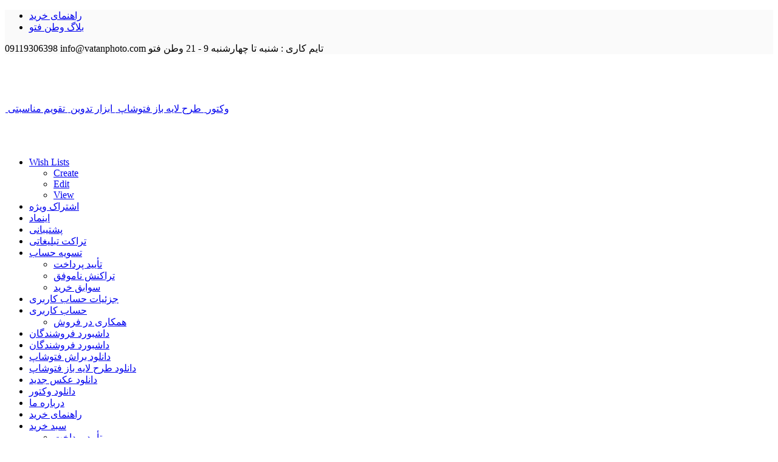

--- FILE ---
content_type: text/html; charset=UTF-8
request_url: https://vatanphoto.com/downloads/%da%a9%d8%a7%d8%b1%d8%aa-%d9%be%d8%b3%d8%aa%d8%a7%d9%84-%da%a9%d8%a7%d8%b1%d8%aa-%d9%88%db%8c%d8%b2%db%8c%d8%aa-%d9%84%d9%88%d8%a7%d8%b2%d9%85-%d8%a2%d8%b1%d8%a7%db%8c%d8%b4%db%8c-psd/
body_size: 20487
content:
<!DOCTYPE html><html class="yes-js js_active js sb-init" lang="en"><head><script data-no-optimize="1">var litespeed_docref=sessionStorage.getItem("litespeed_docref");litespeed_docref&&(Object.defineProperty(document,"referrer",{get:function(){return litespeed_docref}}),sessionStorage.removeItem("litespeed_docref"));</script><meta http-equiv="Content-Type" content="text/html; charset=utf-8"><meta http-equiv="X-UA-Compatible" content="IE=edge"><meta name="viewport" content="width=device-width, initial-scale=1.0, maximum-scale=1.0, user-scalable=no" /><title>کارت پستال و کارت ویزیت برای لوازم آرایشی +PSD | طرح لایه باز فایل لایه باز کارت ویزیت تراکت</title><meta name='robots' content='index, follow, max-image-preview:large, max-snippet:-1, max-video-preview:-1' /><meta name="description" content="کارت پستال و کارت ویزیت برای لوازم آرایشی با بگراند مات و گل های صورتی و گلبرگ بنفش با طرح نورانی و قابل ویرایش در نرم افزار فتوشاپ" /><link rel="canonical" href="https://vatanphoto.com/downloads/کارت-پستال-کارت-ویزیت-لوازم-آرایشی-psd/" /><meta property="og:locale" content="fa_IR" /><meta property="og:type" content="article" /><meta property="og:title" content="کارت پستال و کارت ویزیت برای لوازم آرایشی +PSD" /><meta property="og:description" content="کارت پستال و کارت ویزیت برای لوازم آرایشی با بگراند مات و گل های صورتی و گلبرگ بنفش با طرح نورانی و قابل ویرایش در نرم افزار فتوشاپ" /><meta property="og:url" content="https://vatanphoto.com/downloads/کارت-پستال-کارت-ویزیت-لوازم-آرایشی-psd/" /><meta property="og:site_name" content="طرح لایه باز فایل لایه باز کارت ویزیت تراکت" /><meta property="article:modified_time" content="2025-02-03T14:35:38+00:00" /><meta property="og:image" content="https://vatanphoto.com/wp-content/uploads/edd/2024/01/75.jpg" /><meta property="og:image:width" content="470" /><meta property="og:image:height" content="300" /><meta property="og:image:type" content="image/jpeg" /><meta name="twitter:card" content="summary_large_image" /><meta name="twitter:label1" content="زمان تخمینی مطالعه" /><meta name="twitter:data1" content="2 دقیقه" /> <script type="application/ld+json" class="yoast-schema-graph">{"@context":"https://schema.org","@graph":[{"@type":"WebPage","@id":"https://vatanphoto.com/downloads/%da%a9%d8%a7%d8%b1%d8%aa-%d9%be%d8%b3%d8%aa%d8%a7%d9%84-%da%a9%d8%a7%d8%b1%d8%aa-%d9%88%db%8c%d8%b2%db%8c%d8%aa-%d9%84%d9%88%d8%a7%d8%b2%d9%85-%d8%a2%d8%b1%d8%a7%db%8c%d8%b4%db%8c-psd/","url":"https://vatanphoto.com/downloads/%da%a9%d8%a7%d8%b1%d8%aa-%d9%be%d8%b3%d8%aa%d8%a7%d9%84-%da%a9%d8%a7%d8%b1%d8%aa-%d9%88%db%8c%d8%b2%db%8c%d8%aa-%d9%84%d9%88%d8%a7%d8%b2%d9%85-%d8%a2%d8%b1%d8%a7%db%8c%d8%b4%db%8c-psd/","name":"کارت پستال و کارت ویزیت برای لوازم آرایشی +PSD","isPartOf":{"@id":"https://vatanphoto.com/#website"},"primaryImageOfPage":{"@id":"https://vatanphoto.com/downloads/%da%a9%d8%a7%d8%b1%d8%aa-%d9%be%d8%b3%d8%aa%d8%a7%d9%84-%da%a9%d8%a7%d8%b1%d8%aa-%d9%88%db%8c%d8%b2%db%8c%d8%aa-%d9%84%d9%88%d8%a7%d8%b2%d9%85-%d8%a2%d8%b1%d8%a7%db%8c%d8%b4%db%8c-psd/#primaryimage"},"image":{"@id":"https://vatanphoto.com/downloads/%da%a9%d8%a7%d8%b1%d8%aa-%d9%be%d8%b3%d8%aa%d8%a7%d9%84-%da%a9%d8%a7%d8%b1%d8%aa-%d9%88%db%8c%d8%b2%db%8c%d8%aa-%d9%84%d9%88%d8%a7%d8%b2%d9%85-%d8%a2%d8%b1%d8%a7%db%8c%d8%b4%db%8c-psd/#primaryimage"},"thumbnailUrl":"https://vatanphoto.com/wp-content/uploads/edd/2024/01/75.jpg","datePublished":"2012-09-28T21:04:49+00:00","dateModified":"2025-02-03T14:35:38+00:00","description":"کارت پستال و کارت ویزیت برای لوازم آرایشی با بگراند مات و گل های صورتی و گلبرگ بنفش با طرح نورانی و قابل ویرایش در نرم افزار فتوشاپ","breadcrumb":{"@id":"https://vatanphoto.com/downloads/%da%a9%d8%a7%d8%b1%d8%aa-%d9%be%d8%b3%d8%aa%d8%a7%d9%84-%da%a9%d8%a7%d8%b1%d8%aa-%d9%88%db%8c%d8%b2%db%8c%d8%aa-%d9%84%d9%88%d8%a7%d8%b2%d9%85-%d8%a2%d8%b1%d8%a7%db%8c%d8%b4%db%8c-psd/#breadcrumb"},"inLanguage":"fa-IR","potentialAction":[{"@type":"ReadAction","target":["https://vatanphoto.com/downloads/%da%a9%d8%a7%d8%b1%d8%aa-%d9%be%d8%b3%d8%aa%d8%a7%d9%84-%da%a9%d8%a7%d8%b1%d8%aa-%d9%88%db%8c%d8%b2%db%8c%d8%aa-%d9%84%d9%88%d8%a7%d8%b2%d9%85-%d8%a2%d8%b1%d8%a7%db%8c%d8%b4%db%8c-psd/"]}],"about":{"@id":"https://vatanphoto.com/downloads/%da%a9%d8%a7%d8%b1%d8%aa-%d9%be%d8%b3%d8%aa%d8%a7%d9%84-%da%a9%d8%a7%d8%b1%d8%aa-%d9%88%db%8c%d8%b2%db%8c%d8%aa-%d9%84%d9%88%d8%a7%d8%b2%d9%85-%d8%a2%d8%b1%d8%a7%db%8c%d8%b4%db%8c-psd/#/schema/edd-product/5052"},"mainEntity":{"@id":"https://vatanphoto.com/downloads/%da%a9%d8%a7%d8%b1%d8%aa-%d9%be%d8%b3%d8%aa%d8%a7%d9%84-%da%a9%d8%a7%d8%b1%d8%aa-%d9%88%db%8c%d8%b2%db%8c%d8%aa-%d9%84%d9%88%d8%a7%d8%b2%d9%85-%d8%a2%d8%b1%d8%a7%db%8c%d8%b4%db%8c-psd/#/schema/edd-product/5052"}},{"@type":"ImageObject","inLanguage":"fa-IR","@id":"https://vatanphoto.com/downloads/%da%a9%d8%a7%d8%b1%d8%aa-%d9%be%d8%b3%d8%aa%d8%a7%d9%84-%da%a9%d8%a7%d8%b1%d8%aa-%d9%88%db%8c%d8%b2%db%8c%d8%aa-%d9%84%d9%88%d8%a7%d8%b2%d9%85-%d8%a2%d8%b1%d8%a7%db%8c%d8%b4%db%8c-psd/#primaryimage","url":"https://vatanphoto.com/wp-content/uploads/edd/2024/01/75.jpg","contentUrl":"https://vatanphoto.com/wp-content/uploads/edd/2024/01/75.jpg","width":470,"height":300,"caption":"کارت پستال و کارت ویزیت برای لوازم آرایشی +PSD"},{"@type":"BreadcrumbList","@id":"https://vatanphoto.com/downloads/%da%a9%d8%a7%d8%b1%d8%aa-%d9%be%d8%b3%d8%aa%d8%a7%d9%84-%da%a9%d8%a7%d8%b1%d8%aa-%d9%88%db%8c%d8%b2%db%8c%d8%aa-%d9%84%d9%88%d8%a7%d8%b2%d9%85-%d8%a2%d8%b1%d8%a7%db%8c%d8%b4%db%8c-psd/#breadcrumb","itemListElement":[{"@type":"ListItem","position":1,"name":"خانه","item":"https://vatanphoto.com/"},{"@type":"ListItem","position":2,"name":"دانلود ها","item":"https://vatanphoto.com/downloads/"},{"@type":"ListItem","position":3,"name":"کارت پستال و کارت ویزیت برای لوازم آرایشی +PSD"}]},{"@type":"WebSite","@id":"https://vatanphoto.com/#website","url":"https://vatanphoto.com/","name":"طرح لایه باز psd کارت ویزیت دانلود وکتور تراکت تبلیغاتی دانلود عکس تقویم سال","description":"طرح لایه باز psd کارت ویزیت وکتور عکس تراکت تبلیغاتی براش ملی مذهبی","publisher":{"@id":"https://vatanphoto.com/#organization"},"alternateName":"طرح لایه باز psd وکتور عکس تقویم","potentialAction":[{"@type":"SearchAction","target":{"@type":"EntryPoint","urlTemplate":"https://vatanphoto.com/?s={search_term_string}"},"query-input":{"@type":"PropertyValueSpecification","valueRequired":true,"valueName":"search_term_string"}}],"inLanguage":"fa-IR"},{"@type":["Organization","Brand"],"@id":"https://vatanphoto.com/#organization","name":"طرح لایه باز psd کارت ویزیت دانلود وکتور تراکت تبلیغاتی دانلود عکس تقویم سال","alternateName":"طرح لایه باز psd وکتور عکس تقویم","url":"https://vatanphoto.com/","logo":{"@type":"ImageObject","inLanguage":"fa-IR","@id":"https://vatanphoto.com/#/schema/logo/image/","url":"https://vatanphoto.com/wp-content/uploads/2017/08/logo.png","contentUrl":"https://vatanphoto.com/wp-content/uploads/2017/08/logo.png","width":190,"height":90,"caption":"طرح لایه باز psd کارت ویزیت دانلود وکتور تراکت تبلیغاتی دانلود عکس تقویم سال"},"image":{"@id":"https://vatanphoto.com/#/schema/logo/image/"},"description":"طرح لایه باز psd، دانلود کارت ویزیت، دانلود وکتور، دانلود تراکت تبلیغاتی، دانلود عکس، دانلود تقویم سال، دانلود پروژه های آماده افترافکت ، دانلود پروژه های آماده پریمیر ، دانلود طرح لایه باز 22 بهمن ، دانلود طرح لایه باز ماه رمضان ، دانلود طرح لایه باز، دانلود طرح لایه باز ایام فاطمیه ، دانلود طرح لایه باز شهادت ، دانلود طرح لایه باز ولادت","telephone":"09119306398","legalName":"وطن فتو"}]}</script> <link rel='dns-prefetch' href='//stackpath.bootstrapcdn.com' /><link data-optimized="2" rel="stylesheet" href="https://vatanphoto.com/wp-content/litespeed/css/efead4b5b7d30feab3ff5a850f60b163.css?ver=e5cec" /> <script type="litespeed/javascript" data-src="https://vatanphoto.com/wp-content/themes/arena/assets/js/jquery.js" id="jquery-js"></script> <script id="alro-js-extra" type="litespeed/javascript">var alro_params={"ajax_url":"https:\/\/vatanphoto.com\/wp-admin\/admin-ajax.php"}</script> <link rel='shortlink' href='https://vatanphoto.com/?p=5052' /><link rel="alternate" title="oEmbed (JSON)" type="application/json+oembed" href="https://vatanphoto.com/wp-json/oembed/1.0/embed?url=https%3A%2F%2Fvatanphoto.com%2Fdownloads%2F%25da%25a9%25d8%25a7%25d8%25b1%25d8%25aa-%25d9%25be%25d8%25b3%25d8%25aa%25d8%25a7%25d9%2584-%25da%25a9%25d8%25a7%25d8%25b1%25d8%25aa-%25d9%2588%25db%258c%25d8%25b2%25db%258c%25d8%25aa-%25d9%2584%25d9%2588%25d8%25a7%25d8%25b2%25d9%2585-%25d8%25a2%25d8%25b1%25d8%25a7%25db%258c%25d8%25b4%25db%258c-psd%2F" /><link rel="alternate" title="oEmbed (XML)" type="text/xml+oembed" href="https://vatanphoto.com/wp-json/oembed/1.0/embed?url=https%3A%2F%2Fvatanphoto.com%2Fdownloads%2F%25da%25a9%25d8%25a7%25d8%25b1%25d8%25aa-%25d9%25be%25d8%25b3%25d8%25aa%25d8%25a7%25d9%2584-%25da%25a9%25d8%25a7%25d8%25b1%25d8%25aa-%25d9%2588%25db%258c%25d8%25b2%25db%258c%25d8%25aa-%25d9%2584%25d9%2588%25d8%25a7%25d8%25b2%25d9%2585-%25d8%25a2%25d8%25b1%25d8%25a7%25db%258c%25d8%25b4%25db%258c-psd%2F&#038;format=xml" /> <script type="litespeed/javascript">var AFFWP=AFFWP||{};AFFWP.referral_var='ref';AFFWP.expiration=30;AFFWP.debug=0;AFFWP.referral_credit_last=0</script> <meta name="generator" content="Easy Digital Downloads v3.3.8.1" /> <script type="litespeed/javascript">document.documentElement.className=document.documentElement.className.replace('no-js','js')</script> <meta name="generator" content="Powered by WPBakery Page Builder - drag and drop page builder for WordPress."/><link rel="icon" href="https://vatanphoto.com/wp-content/uploads/2025/02/Untitled-2-150x150.png" sizes="32x32" /><link rel="icon" href="https://vatanphoto.com/wp-content/uploads/2025/02/Untitled-2-300x300.png" sizes="192x192" /><link rel="apple-touch-icon" href="https://vatanphoto.com/wp-content/uploads/2025/02/Untitled-2-300x300.png" /><meta name="msapplication-TileImage" content="https://vatanphoto.com/wp-content/uploads/2025/02/Untitled-2-300x300.png" />
<noscript><style>.wpb_animate_when_almost_visible { opacity: 1; }</style></noscript></head><body class="rtl wp-singular download-template-default single single-download postid-5052 wp-theme-arena edd-js-none wpb-js-composer js-comp-ver-9.0.0 vc_responsive" class="" >  <script type="litespeed/javascript">function searchbarclose(){$("#searchbtn-content").slideToggle()}</script> <div id="searchbtn-content" style="display:none"><div class="container"><div class="ikweb-search"><form role="search" action="https://vatanphoto.com/" method="get">
<button type="submit" name="button"><i class="icon-search"></i></button>
<input id="ik-search" value="" required="" name="s" placeholder="نام مقاله یا محصول را جستجو کنید ..." autocomplete="off" type="search">
<label class="close_search" for="search" onclick="searchbarclose()"><i class="fa fa-2x fa-times"></i></label></form><div class="clear"></div></div></div></div><div class="top-menu header-top" style="background:#fafafa"><div class="container"><div class="row"><div class="col"><div class="header-top-menu"><div class="menu-%d9%85%d9%86%d9%88-%d8%a8%d8%a7%d9%84%d8%a7-container"><ul id="menu-%d9%85%d9%86%d9%88-%d8%a8%d8%a7%d9%84%d8%a7" class="menu"><li id="menu-item-64872" class="menu-item menu-item-type-post_type menu-item-object-page menu-item-64872"><a href="https://vatanphoto.com/help-3/">راهنمای خرید</a></li><li id="menu-item-69126" class="menu-item menu-item-type-taxonomy menu-item-object-category menu-item-69126"><a href="https://vatanphoto.com/category/blog-vatanphoto/">بلاگ وطن فتو</a></li></ul></div></div></div><div class="col"><div class="header-top-left">
<span><i class="icon-call"></i>09119306398</span>					<span><i class="icon-email"></i>info@vatanphoto.com</span>					<span><i class="icon-time"></i>تایم کاری : شنبه تا چهارشنبه 9 - 21</span>					<span><i class="icon-placeholder"></i>وطن فتو</span></div></div></div></div></div><div class="base-head"><div class="container"><div class="row"><div class="logo-pic clo-xs-12 col-lg-4 wow fadeInRight">
<a href="https://vatanphoto.com" title="کارت پستال و کارت ویزیت برای لوازم آرایشی +PSD"><h1><img data-src="https://vatanphoto.com/wp-content/uploads/2025/02/logo2.webp" alt="کارت پستال و کارت ویزیت برای لوازم آرایشی +PSD" src="[data-uri]" class="lazyload" style="--smush-placeholder-width: 190px; --smush-placeholder-aspect-ratio: 190/90;"></h1></a></div><div class="visible-lg col-lg-8" style="padding-left: 0 !important;"><div class="baseheadleft wow fadeInDownBig">
<a href="https://vatanphoto.com/downloads/category/%d9%88%da%a9%d8%aa%d9%88%d8%b1/">
<img data-src="https://vatanphoto.com/wp-content/uploads/2025/02/2.webp" alt="" src="[data-uri]" class="lazyload" style="--smush-placeholder-width: 128px; --smush-placeholder-aspect-ratio: 128/128;" />
<span>وکتور</span>
</a>
<a href="https://vatanphoto.com/downloads/category/%d8%b7%d8%b1%d8%ad-%d9%84%d8%a7%db%8c%d9%87-%d8%a8%d8%a7%d8%b2-%d8%a7%d8%ae%d8%aa%d8%b5%d8%a7%d8%b5%db%8cpsd/">
<img data-src="https://vatanphoto.com/wp-content/uploads/2025/02/3-1.webp" alt="" src="[data-uri]" class="lazyload" style="--smush-placeholder-width: 128px; --smush-placeholder-aspect-ratio: 128/128;" />
<span>طرح لایه باز فتوشاپ</span>
</a>
<a href="https://vatanphoto.com/downloads/category/editing-tools/">
<img data-src="https://vatanphoto.com/wp-content/uploads/2025/02/1.webp" alt="" src="[data-uri]" class="lazyload" style="--smush-placeholder-width: 128px; --smush-placeholder-aspect-ratio: 128/128;" />
<span>ابزار تدوین</span>
</a>
<a href="https://vatanphoto.com/faq-2/">
<img data-src="https://vatanphoto.com/wp-content/uploads/2025/02/4.webp" alt="" src="[data-uri]" class="lazyload" style="--smush-placeholder-width: 128px; --smush-placeholder-aspect-ratio: 128/128;" />
<span>تقویم مناسبتی</span>
</a></div></div></div></div></div> <script type="litespeed/javascript">function searchbar(){$("#searchbtn-content").slideToggle()}
function dark(){$(".toggle_modes").toggleClass("active");$("body").toggleClass("dark")}</script> <div class="header-bottom"><div class="icon_rispansive-top"><div class="menu-bottom">
<span class="fa fa-bars navbar-c-toggle menu-show"></span></div><div class="menu-hidden menu-show" id="menu-risponsive"><div class="mobile-menu-picture">
<a href="https://vatanphoto.com" title="کارت پستال و کارت ویزیت برای لوازم آرایشی +PSD"><img data-src="https://vatanphoto.com/wp-content/uploads/2025/02/logo2.webp" alt="کارت پستال و کارت ویزیت برای لوازم آرایشی +PSD" height="70" width="180" style="--smush-placeholder-width: 180px; --smush-placeholder-aspect-ratio: 180/70;margin: -10px 5px;" src="[data-uri]" class="lazyload"></a></div><div class="menu"><ul><li class="page_item page-item-49822 page_item_has_children"><a href="https://vatanphoto.com/wish-lists/">Wish Lists</a><ul class='children'><li class="page_item page-item-49825"><a href="https://vatanphoto.com/wish-lists/create/">Create</a></li><li class="page_item page-item-49824"><a href="https://vatanphoto.com/wish-lists/edit/">Edit</a></li><li class="page_item page-item-49823"><a href="https://vatanphoto.com/wish-lists/view/">View</a></li></ul></li><li class="page_item page-item-1239"><a href="https://vatanphoto.com/vip/">اشتراک ویژه</a></li><li class="page_item page-item-65215"><a href="https://vatanphoto.com/enamad/">اینماد</a></li><li class="page_item page-item-50211"><a href="https://vatanphoto.com/support-2/">پشتیبانی</a></li><li class="page_item page-item-17650"><a href="https://vatanphoto.com/%d8%aa%d8%b1%d8%a7%da%a9%d8%aa-%d8%aa%d8%a8%d9%84%db%8c%d8%ba%d8%a7%d8%aa%db%8c/">تراکت تبلیغاتی</a></li><li class="page_item page-item-969 page_item_has_children"><a href="https://vatanphoto.com/checkout/">تسویه حساب</a><ul class='children'><li class="page_item page-item-970"><a href="https://vatanphoto.com/checkout/%d8%aa%d8%a3%db%8c%db%8c%d8%af-%d9%be%d8%b1%d8%af%d8%a7%d8%ae%d8%aa/">تأیید پرداخت</a></li><li class="page_item page-item-971"><a href="https://vatanphoto.com/checkout/%d8%aa%d8%b1%d8%a7%da%a9%d9%86%d8%b4-%d9%86%d8%a7%d9%85%d9%88%d9%81%d9%82/">تراکنش ناموفق</a></li><li class="page_item page-item-972"><a href="https://vatanphoto.com/checkout/%d8%b3%d9%88%d8%a7%d8%a8%d9%82-%d8%ae%d8%b1%db%8c%d8%af/">سوابق خرید</a></li></ul></li><li class="page_item page-item-49798"><a href="https://vatanphoto.com/%d8%ac%d8%b2%d8%a6%db%8c%d8%a7%d8%aa-%d8%ad%d8%b3%d8%a7%d8%a8-%da%a9%d8%a7%d8%b1%d8%a8%d8%b1%db%8c/">جزئیات حساب کاربری</a></li><li class="page_item page-item-12 page_item_has_children"><a href="https://vatanphoto.com/panel/">حساب کاربری</a><ul class='children'><li class="page_item page-item-1077"><a href="https://vatanphoto.com/panel/hamkar/">همکاری در فروش</a></li></ul></li><li class="page_item page-item-51190"><a href="https://vatanphoto.com/vendor-dashboard/">داشبورد فروشندگان</a></li><li class="page_item page-item-51191"><a href="https://vatanphoto.com/vendor-dashboard/">داشبورد فروشندگان</a></li><li class="page_item page-item-17622"><a href="https://vatanphoto.com/%d8%af%d8%a7%d9%86%d9%84%d9%88%d8%af-%d8%a8%d8%b1%d8%a7%d8%b4-%d9%81%d8%aa%d9%88%d8%b4%d8%a7%d9%be/">دانلود براش فتوشاپ</a></li><li class="page_item page-item-20678"><a href="https://vatanphoto.com/%d8%af%d8%a7%d9%86%d9%84%d9%88%d8%af-%d8%b7%d8%b1%d8%ad-%d9%84%d8%a7%db%8c%d9%87-%d8%a8%d8%a7%d8%b2-%d9%81%d8%aa%d9%88%d8%b4%d8%a7%d9%be/">دانلود طرح لایه باز فتوشاپ</a></li><li class="page_item page-item-17611"><a href="https://vatanphoto.com/%d8%af%d8%a7%d9%86%d9%84%d9%88%d8%af-%d8%b9%da%a9%d8%b3-%d8%ac%d8%af%db%8c%d8%af/">دانلود عکس جدید</a></li><li class="page_item page-item-17656"><a href="https://vatanphoto.com/%d8%af%d8%a7%d9%86%d9%84%d9%88%d8%af-%d9%88%da%a9%d8%aa%d9%88%d8%b1/">دانلود وکتور</a></li><li class="page_item page-item-20548"><a href="https://vatanphoto.com/about-us/">درباره ما</a></li><li class="page_item page-item-50214"><a href="https://vatanphoto.com/help-3/">راهنمای خرید</a></li><li class="page_item page-item-10 page_item_has_children"><a href="https://vatanphoto.com/cart/">سبد خرید</a><ul class='children'><li class="page_item page-item-49635"><a href="https://vatanphoto.com/cart/%d8%aa%d8%a3%db%8c%db%8c%d8%af-%d9%be%d8%b1%d8%af%d8%a7%d8%ae%d8%aa/">تأیید پرداخت</a></li><li class="page_item page-item-1131"><a href="https://vatanphoto.com/cart/%d8%aa%d8%b1%d8%a7%da%a9%d9%86%d8%b4-%d9%86%d8%a7%d9%85%d9%88%d9%81%d9%82/">تراکنش ناموفق</a></li></ul></li><li class="page_item page-item-50217"><a href="https://vatanphoto.com/faq-2/">سوالات متداول</a></li><li class="page_item page-item-1072"><a href="https://vatanphoto.com/%d8%b3%d9%88%d8%a7%d9%84%d8%a7%d8%aa-%d9%85%d8%aa%d8%af%d8%a7%d9%88%d9%84/">سوالات متداول</a></li><li class="page_item page-item-17618"><a href="https://vatanphoto.com/%d8%b7%d8%b1%d8%ad-%da%a9%d8%a7%d8%b1%d8%aa-%d9%88%db%8c%d8%b2%db%8c%d8%aa/">طرح کارت ویزیت</a></li><li class="page_item page-item-16168"><a href="https://vatanphoto.com/%d8%b7%d8%b1%d8%ad-%d9%84%d8%a7%db%8c%d9%87-%d8%a8%d8%a7%d8%b2-psd-2/">طرح لایه باز PSD</a></li><li class="page_item page-item-17614"><a href="https://vatanphoto.com/%d8%b7%d8%b1%d8%ad-%d9%84%d8%a7%db%8c%d9%87-%d8%a8%d8%a7%d8%b2-psd/">طرح لایه باز psd</a></li><li class="page_item page-item-17645"><a href="https://vatanphoto.com/%d8%b7%d8%b1%d8%ad-%d9%84%d8%a7%db%8c%d9%87-%d8%a8%d8%a7%d8%b2-%d8%aa%d9%82%d9%88%db%8c%d9%85-%d8%b3%d8%a7%d9%84/">طرح لایه باز تقویم سال</a></li><li class="page_item page-item-17661"><a href="https://vatanphoto.com/%d8%b7%d8%b1%d8%ad-%d9%84%d8%a7%db%8c%d9%87-%d8%a8%d8%a7%d8%b2-%d9%85%d9%84%db%8c-%d9%85%d8%b0%d9%87%d8%a8%db%8c/">طرح لایه باز ملی مذهبی</a></li><li class="page_item page-item-17640"><a href="https://vatanphoto.com/%d9%86%d8%a7%d9%85-%d8%b3%d8%a7%d9%84/">طرح لایه باز نام سال</a></li><li class="page_item page-item-51192"><a href="https://vatanphoto.com/vendor/">فروشنده</a></li><li class="page_item page-item-17630"><a href="https://vatanphoto.com/%d9%81%db%8c%d9%84%d9%85-%d8%a2%d9%85%d9%88%d8%b2%d8%b4-%d8%a7%d9%81%d8%aa%d8%b1-%d8%a7%d9%81%da%a9%d8%aa-%d9%be%d8%b1%d9%88%da%98%d9%87/">فیلم آموزش افتر افکت و پروژه</a></li><li class="page_item page-item-50209"><a href="https://vatanphoto.com/tos/">قوانین و مقررات</a></li><li class="page_item page-item-20553"><a href="https://vatanphoto.com/%d9%82%d9%88%d8%a7%d9%86%db%8c%d9%86-%d9%88-%d9%85%d9%82%d8%b1%d8%b1%d8%a7%d8%aa/">قوانین و مقررات</a></li><li class="page_item page-item-5980"><a href="https://vatanphoto.com/%d9%81%d8%b1%d9%88%d8%b4-243-%d8%b9%d8%af%d8%af-%d9%81%d9%88%d9%86/">فروش ۲۴۳ عدد فون</a></li><li class="page_item page-item-4399"><a href="https://vatanphoto.com/%d9%81%d8%b1%d9%88%d8%b4-%d9%88%db%8c%da%98%d9%87-300-%d9%81%d8%a7%db%8c%d9%84-psd-%d9%84%d8%a7%db%8c%d9%87-%d8%a8%d8%a7%d8%b2/">فروش ویژه ۳۰۰ فایل PSD لایه باز</a></li><li class="page_item page-item-6894"><a href="https://vatanphoto.com/%d8%aa%d8%a8%d9%84%db%8c%d8%ba%d8%a7%d8%aa/">تبلیغات</a></li><li class="page_item page-item-6412"><a href="https://vatanphoto.com/%d8%aa%d9%85%d8%a7%d8%b3-%d8%a8%d8%a7-%d9%85%d8%a7/">تماس با ما</a></li></ul></div></div></div><nav class="arena-navbar"><div class="container" style="padding-left: 0; padding-right: 0;"><div class="row"><div class="col-xs-12 col-lg-12"><div class="desktop-menu"><button class="ubermenu-responsive-toggle ubermenu-responsive-toggle-main ubermenu-skin-grey-white ubermenu-loc-primary ubermenu-responsive-toggle-content-align-left ubermenu-responsive-toggle-align-full " tabindex="0" data-ubermenu-target="ubermenu-main-12404-primary-2"  ><i class="fas fa-bars" ></i>Menu</button><nav id="ubermenu-main-12404-primary-2" class="ubermenu ubermenu-nojs ubermenu-main ubermenu-menu-12404 ubermenu-loc-primary ubermenu-responsive ubermenu-responsive-default ubermenu-responsive-collapse ubermenu-horizontal ubermenu-transition-none ubermenu-trigger-hover_intent ubermenu-skin-grey-white  ubermenu-bar-align-right ubermenu-items-align-auto ubermenu-disable-submenu-scroll ubermenu-sub-indicators ubermenu-retractors-responsive ubermenu-submenu-indicator-closes"><ul id="ubermenu-nav-main-12404-primary" class="ubermenu-nav" data-title="موضوعات"><li id="menu-item-49709" class="ubermenu-item ubermenu-item-type-taxonomy ubermenu-item-object-download_category ubermenu-item-has-children ubermenu-item-49709 ubermenu-item-level-0 ubermenu-column ubermenu-column-auto ubermenu-has-submenu-drop ubermenu-has-submenu-mega" ><a class="ubermenu-target ubermenu-item-layout-default ubermenu-item-layout-text_only" href="https://vatanphoto.com/downloads/category/%d8%b7%d8%b1%d8%ad-%d9%84%d8%a7%db%8c%d9%87-%d8%a8%d8%a7%d8%b2-%d8%a7%d8%ae%d8%aa%d8%b5%d8%a7%d8%b5%db%8cpsd/" tabindex="0"><span class="ubermenu-target-title ubermenu-target-text">دانلود طرح لایه باز فتوشاپ</span><i class='ubermenu-sub-indicator fas fa-angle-down'></i></a><ul  class="ubermenu-submenu ubermenu-submenu-id-49709 ubermenu-submenu-type-mega ubermenu-submenu-drop ubermenu-submenu-align-full_width ubermenu-autoclear"  ><li class="ubermenu-autocolumn menu-item-49709-col-0 ubermenu-item-level-1 ubermenu-column ubermenu-column-1-4 ubermenu-has-submenu-stack ubermenu-item-type-column ubermenu-column-id-49709-col-0"><ul  class="ubermenu-submenu ubermenu-submenu-id-49709-col-0 ubermenu-submenu-type-stack"  ><li id="menu-item-49710" class="ubermenu-item ubermenu-item-type-taxonomy ubermenu-item-object-download_category ubermenu-item-49710 ubermenu-item-auto ubermenu-item-normal ubermenu-item-level-2 ubermenu-column ubermenu-column-auto" ><a class="ubermenu-target ubermenu-item-layout-default ubermenu-item-layout-text_only" href="https://vatanphoto.com/downloads/category/%d8%b7%d8%b1%d8%ad-%d9%84%d8%a7%db%8c%d9%87-%d8%a8%d8%a7%d8%b2-%d8%a7%d8%ae%d8%aa%d8%b5%d8%a7%d8%b5%db%8cpsd/%d8%a8%d9%86%d8%b1-%d8%ae%db%8c%d8%b1-%d9%85%d9%82%d8%af%d9%85/"><span class="ubermenu-target-title ubermenu-target-text">بنر خیر مقدم</span></a></li><li id="menu-item-49711" class="ubermenu-item ubermenu-item-type-taxonomy ubermenu-item-object-download_category ubermenu-item-49711 ubermenu-item-auto ubermenu-item-normal ubermenu-item-level-2 ubermenu-column ubermenu-column-auto" ><a class="ubermenu-target ubermenu-item-layout-default ubermenu-item-layout-text_only" href="https://vatanphoto.com/downloads/category/%d8%b7%d8%b1%d8%ad-%d9%84%d8%a7%db%8c%d9%87-%d8%a8%d8%a7%d8%b2-%d8%a7%d8%ae%d8%aa%d8%b5%d8%a7%d8%b5%db%8cpsd/%d8%aa%d8%b1%d8%a7%da%a9%d8%aa-%d8%aa%d8%a8%d9%84%db%8c%d8%ba%d8%a7%d8%aa%db%8c-psd/"><span class="ubermenu-target-title ubermenu-target-text">تراکت تبلیغاتی</span></a></li></ul></li><li class="ubermenu-autocolumn menu-item-49709-col-1 ubermenu-item-level-1 ubermenu-column ubermenu-column-1-4 ubermenu-has-submenu-stack ubermenu-item-type-column ubermenu-column-id-49709-col-1"><ul  class="ubermenu-submenu ubermenu-submenu-id-49709-col-1 ubermenu-submenu-type-stack"  ><li id="menu-item-49712" class="ubermenu-item ubermenu-item-type-taxonomy ubermenu-item-object-download_category ubermenu-item-49712 ubermenu-item-auto ubermenu-item-normal ubermenu-item-level-2 ubermenu-column ubermenu-column-auto" ><a class="ubermenu-target ubermenu-item-layout-default ubermenu-item-layout-text_only" href="https://vatanphoto.com/downloads/category/%d8%b7%d8%b1%d8%ad-%d9%84%d8%a7%db%8c%d9%87-%d8%a8%d8%a7%d8%b2-%d8%a7%d8%ae%d8%aa%d8%b5%d8%a7%d8%b5%db%8cpsd/trakt-riso/"><span class="ubermenu-target-title ubermenu-target-text">تراکت ریسو</span></a></li><li id="menu-item-49713" class="ubermenu-item ubermenu-item-type-taxonomy ubermenu-item-object-download_category ubermenu-item-49713 ubermenu-item-auto ubermenu-item-normal ubermenu-item-level-2 ubermenu-column ubermenu-column-auto" ><a class="ubermenu-target ubermenu-item-layout-default ubermenu-item-layout-text_only" href="https://vatanphoto.com/downloads/category/%d8%b7%d8%b1%d8%ad-%d9%84%d8%a7%db%8c%d9%87-%d8%a8%d8%a7%d8%b2-%d8%a7%d8%ae%d8%aa%d8%b5%d8%a7%d8%b5%db%8cpsd/%d8%b7%d8%b1%d8%ad-%d8%a7%d8%b9%d9%84%d8%a7%d9%85%db%8c%d9%87/"><span class="ubermenu-target-title ubermenu-target-text">طرح لایه باز اعلامیه</span></a></li></ul></li><li class="ubermenu-autocolumn menu-item-49709-col-2 ubermenu-item-level-1 ubermenu-column ubermenu-column-1-4 ubermenu-has-submenu-stack ubermenu-item-type-column ubermenu-column-id-49709-col-2"><ul  class="ubermenu-submenu ubermenu-submenu-id-49709-col-2 ubermenu-submenu-type-stack"  ><li id="menu-item-49714" class="ubermenu-item ubermenu-item-type-taxonomy ubermenu-item-object-download_category ubermenu-item-49714 ubermenu-item-auto ubermenu-item-normal ubermenu-item-level-2 ubermenu-column ubermenu-column-auto" ><a class="ubermenu-target ubermenu-item-layout-default ubermenu-item-layout-text_only" href="https://vatanphoto.com/downloads/category/%d8%b7%d8%b1%d8%ad-%d9%84%d8%a7%db%8c%d9%87-%d8%a8%d8%a7%d8%b2-%d8%a7%d8%ae%d8%aa%d8%b5%d8%a7%d8%b5%db%8cpsd/%d8%b7%d8%b1%d8%ad-%da%a9%d8%a7%d8%b1%d8%aa-%d9%88%db%8c%d8%b2%db%8c%d8%aapsd/"><span class="ubermenu-target-title ubermenu-target-text">طرح لایه باز کارت ویزیت</span></a></li><li id="menu-item-49715" class="ubermenu-item ubermenu-item-type-taxonomy ubermenu-item-object-download_category ubermenu-item-49715 ubermenu-item-auto ubermenu-item-normal ubermenu-item-level-2 ubermenu-column ubermenu-column-auto" ><a class="ubermenu-target ubermenu-item-layout-default ubermenu-item-layout-text_only" href="https://vatanphoto.com/downloads/category/%d8%b7%d8%b1%d8%ad-%d9%84%d8%a7%db%8c%d9%87-%d8%a8%d8%a7%d8%b2-%d8%a7%d8%ae%d8%aa%d8%b5%d8%a7%d8%b5%db%8cpsd/entekhabat-psd/"><span class="ubermenu-target-title ubermenu-target-text">طرح لایه باز انتخاباتی</span></a></li></ul></li><li class="ubermenu-autocolumn menu-item-49709-col-3 ubermenu-item-level-1 ubermenu-column ubermenu-column-1-4 ubermenu-has-submenu-stack ubermenu-item-type-column ubermenu-column-id-49709-col-3"><ul  class="ubermenu-submenu ubermenu-submenu-id-49709-col-3 ubermenu-submenu-type-stack"  ><li id="menu-item-49716" class="ubermenu-item ubermenu-item-type-taxonomy ubermenu-item-object-download_category ubermenu-item-49716 ubermenu-item-auto ubermenu-item-normal ubermenu-item-level-2 ubermenu-column ubermenu-column-auto" ><a class="ubermenu-target ubermenu-item-layout-default ubermenu-item-layout-text_only" href="https://vatanphoto.com/downloads/category/%d8%b7%d8%b1%d8%ad-%d9%84%d8%a7%db%8c%d9%87-%d8%a8%d8%a7%d8%b2-%d8%a7%d8%ae%d8%aa%d8%b5%d8%a7%d8%b5%db%8cpsd/%d8%b7%d8%b1%d8%ad-%d9%84%d8%a7%db%8c%d9%87-%d8%a8%d8%a7%d8%b2-%d8%a8%d9%86%d8%b1psd/"><span class="ubermenu-target-title ubermenu-target-text">طرح لایه باز بنر</span></a></li><li id="menu-item-49717" class="ubermenu-item ubermenu-item-type-taxonomy ubermenu-item-object-download_category ubermenu-item-49717 ubermenu-item-auto ubermenu-item-normal ubermenu-item-level-2 ubermenu-column ubermenu-column-auto" ><a class="ubermenu-target ubermenu-item-layout-default ubermenu-item-layout-text_only" href="https://vatanphoto.com/downloads/category/%d8%b7%d8%b1%d8%ad-%d9%84%d8%a7%db%8c%d9%87-%d8%a8%d8%a7%d8%b2-%d8%a7%d8%ae%d8%aa%d8%b5%d8%a7%d8%b5%db%8cpsd/%d8%b7%d8%b1%d8%ad-%d9%87%d8%a7%db%8c-%d9%85%d9%86%d8%a7%d8%b3%d8%a8%d8%aa%db%8cpsd/"><span class="ubermenu-target-title ubermenu-target-text">طرح لایه باز مناسبتی</span></a></li></ul></li></ul></li><li id="menu-item-49718" class="ubermenu-item ubermenu-item-type-taxonomy ubermenu-item-object-download_category ubermenu-item-has-children ubermenu-item-49718 ubermenu-item-level-0 ubermenu-column ubermenu-column-auto ubermenu-has-submenu-drop ubermenu-has-submenu-flyout" ><a class="ubermenu-target ubermenu-item-layout-default ubermenu-item-layout-text_only" href="https://vatanphoto.com/downloads/category/wallpaper-full-hd/" tabindex="0"><span class="ubermenu-target-title ubermenu-target-text">دانلود عکس</span><i class='ubermenu-sub-indicator fas fa-angle-down'></i></a><ul  class="ubermenu-submenu ubermenu-submenu-id-49718 ubermenu-submenu-type-flyout ubermenu-submenu-drop ubermenu-submenu-align-left_edge_item"  ><li id="menu-item-49719" class="ubermenu-item ubermenu-item-type-taxonomy ubermenu-item-object-download_category ubermenu-item-49719 ubermenu-item-auto ubermenu-item-normal ubermenu-item-level-1" ><a class="ubermenu-target ubermenu-item-layout-default ubermenu-item-layout-text_only" href="https://vatanphoto.com/downloads/category/wallpaper-full-hd/%d9%85%d9%88%d8%a7%d8%af-%d8%ba%d8%b0%d8%a7%db%8c%db%8chd/"><span class="ubermenu-target-title ubermenu-target-text">عکس مواد غذایی</span></a></li><li id="menu-item-49720" class="ubermenu-item ubermenu-item-type-taxonomy ubermenu-item-object-download_category ubermenu-item-49720 ubermenu-item-auto ubermenu-item-normal ubermenu-item-level-1" ><a class="ubermenu-target ubermenu-item-layout-default ubermenu-item-layout-text_only" href="https://vatanphoto.com/downloads/category/wallpaper-full-hd/%d8%b9%da%a9%d8%b3-%d9%87%d8%a7%db%8c-%d9%88%d8%b1%d8%b2%d8%b4%db%8chd/"><span class="ubermenu-target-title ubermenu-target-text">عکس ورزشی</span></a></li><li id="menu-item-49721" class="ubermenu-item ubermenu-item-type-taxonomy ubermenu-item-object-download_category ubermenu-item-49721 ubermenu-item-auto ubermenu-item-normal ubermenu-item-level-1" ><a class="ubermenu-target ubermenu-item-layout-default ubermenu-item-layout-text_only" href="https://vatanphoto.com/downloads/category/wallpaper-full-hd/photo-it/"><span class="ubermenu-target-title ubermenu-target-text">عکس فناوری اطلاعات</span></a></li><li id="menu-item-49722" class="ubermenu-item ubermenu-item-type-taxonomy ubermenu-item-object-download_category ubermenu-item-49722 ubermenu-item-auto ubermenu-item-normal ubermenu-item-level-1" ><a class="ubermenu-target ubermenu-item-layout-default ubermenu-item-layout-text_only" href="https://vatanphoto.com/downloads/category/wallpaper-full-hd/%d8%b9%da%a9%d8%b3-%d9%87%d8%a7%db%8c-%d8%b7%d8%a8%db%8c%d8%b9%d8%aa-hd/"><span class="ubermenu-target-title ubermenu-target-text">عکس طبیعت</span></a></li><li id="menu-item-49723" class="ubermenu-item ubermenu-item-type-taxonomy ubermenu-item-object-download_category ubermenu-item-49723 ubermenu-item-auto ubermenu-item-normal ubermenu-item-level-1" ><a class="ubermenu-target ubermenu-item-layout-default ubermenu-item-layout-text_only" href="https://vatanphoto.com/downloads/category/wallpaper-full-hd/%d8%a8%da%a9-%da%af%d8%b1%d8%a7%d9%86%d8%af%d9%87%d8%a7%db%8c-%d8%b1%d9%86%da%af%db%8c-hd/"><span class="ubermenu-target-title ubermenu-target-text">عکس بکگراند</span></a></li><li id="menu-item-49724" class="ubermenu-item ubermenu-item-type-taxonomy ubermenu-item-object-download_category ubermenu-item-49724 ubermenu-item-auto ubermenu-item-normal ubermenu-item-level-1" ><a class="ubermenu-target ubermenu-item-layout-default ubermenu-item-layout-text_only" href="https://vatanphoto.com/downloads/category/wallpaper-full-hd/%d8%b9%da%a9%d8%b3-%d9%87%d8%a7%db%8c-%d8%a7%d8%aa%d9%88%d9%85%d8%a8%db%8c%d9%84-hd/"><span class="ubermenu-target-title ubermenu-target-text">عکس اتومبیل</span></a></li></ul></li><li id="menu-item-49725" class="ubermenu-item ubermenu-item-type-taxonomy ubermenu-item-object-download_category ubermenu-item-has-children ubermenu-item-49725 ubermenu-item-level-0 ubermenu-column ubermenu-column-auto ubermenu-has-submenu-drop ubermenu-has-submenu-flyout" ><a class="ubermenu-target ubermenu-item-layout-default ubermenu-item-layout-text_only" href="https://vatanphoto.com/downloads/category/%d9%88%da%a9%d8%aa%d9%88%d8%b1/" tabindex="0"><span class="ubermenu-target-title ubermenu-target-text">وکتور</span><i class='ubermenu-sub-indicator fas fa-angle-down'></i></a><ul  class="ubermenu-submenu ubermenu-submenu-id-49725 ubermenu-submenu-type-flyout ubermenu-submenu-drop ubermenu-submenu-align-left_edge_item"  ><li id="menu-item-49726" class="ubermenu-item ubermenu-item-type-taxonomy ubermenu-item-object-download_category ubermenu-item-49726 ubermenu-item-auto ubermenu-item-normal ubermenu-item-level-1" ><a class="ubermenu-target ubermenu-item-layout-default ubermenu-item-layout-text_only" href="https://vatanphoto.com/downloads/category/%d9%88%da%a9%d8%aa%d9%88%d8%b1/vector-slimy/"><span class="ubermenu-target-title ubermenu-target-text">وکتور اسلیمی</span></a></li><li id="menu-item-49729" class="ubermenu-item ubermenu-item-type-taxonomy ubermenu-item-object-download_category ubermenu-item-49729 ubermenu-item-auto ubermenu-item-normal ubermenu-item-level-1" ><a class="ubermenu-target ubermenu-item-layout-default ubermenu-item-layout-text_only" href="https://vatanphoto.com/downloads/category/infographic/"><span class="ubermenu-target-title ubermenu-target-text">اینفوگرافی</span></a></li><li id="menu-item-49730" class="ubermenu-item ubermenu-item-type-taxonomy ubermenu-item-object-download_category ubermenu-item-49730 ubermenu-item-auto ubermenu-item-normal ubermenu-item-level-1" ><a class="ubermenu-target ubermenu-item-layout-default ubermenu-item-layout-text_only" href="https://vatanphoto.com/downloads/category/%d9%88%da%a9%d8%aa%d9%88%d8%b1/%d9%88%da%a9%d8%aa%d9%88%d8%b1-%da%a9%d8%a7%d8%b1%d8%a7%da%a9%d8%aa%d8%b1-%d8%a7%d9%86%d8%b3%d8%a7%d9%86/"><span class="ubermenu-target-title ubermenu-target-text">وکتور کاراکتر انسان</span></a></li><li id="menu-item-49731" class="ubermenu-item ubermenu-item-type-taxonomy ubermenu-item-object-download_category ubermenu-item-49731 ubermenu-item-auto ubermenu-item-normal ubermenu-item-level-1" ><a class="ubermenu-target ubermenu-item-layout-default ubermenu-item-layout-text_only" href="https://vatanphoto.com/downloads/category/%d9%88%da%a9%d8%aa%d9%88%d8%b1/%d9%88%da%a9%d8%aa%d9%88%d8%b1-%da%a9%d8%a7%d8%b1%d8%aa-%d9%88%db%8c%d8%b2%db%8c%d8%aa/"><span class="ubermenu-target-title ubermenu-target-text">وکتور کارت ویزیت و پوستر</span></a></li><li id="menu-item-49732" class="ubermenu-item ubermenu-item-type-taxonomy ubermenu-item-object-download_category ubermenu-item-49732 ubermenu-item-auto ubermenu-item-normal ubermenu-item-level-1" ><a class="ubermenu-target ubermenu-item-layout-default ubermenu-item-layout-text_only" href="https://vatanphoto.com/downloads/category/%d9%88%da%a9%d8%aa%d9%88%d8%b1/%d9%88%da%a9%d8%aa%d9%88%d8%b1-%da%af%d9%84%d8%a8%d9%88%d8%aa%d9%87/"><span class="ubermenu-target-title ubermenu-target-text">وکتور گلبوته</span></a></li><li id="menu-item-49733" class="ubermenu-item ubermenu-item-type-taxonomy ubermenu-item-object-download_category ubermenu-item-49733 ubermenu-item-auto ubermenu-item-normal ubermenu-item-level-1" ><a class="ubermenu-target ubermenu-item-layout-default ubermenu-item-layout-text_only" href="https://vatanphoto.com/downloads/category/%d9%88%da%a9%d8%aa%d9%88%d8%b1/%d9%88%da%a9%d8%aa%d9%88%d8%b1-%d9%84%d9%88%da%af%d9%88/"><span class="ubermenu-target-title ubermenu-target-text">وکتور لوگو</span></a></li><li id="menu-item-49734" class="ubermenu-item ubermenu-item-type-taxonomy ubermenu-item-object-download_category ubermenu-item-49734 ubermenu-item-auto ubermenu-item-normal ubermenu-item-level-1" ><a class="ubermenu-target ubermenu-item-layout-default ubermenu-item-layout-text_only" href="https://vatanphoto.com/downloads/category/%d9%88%da%a9%d8%aa%d9%88%d8%b1/vector-kindergarten/"><span class="ubermenu-target-title ubermenu-target-text">وکتور مهد کودک</span></a></li></ul></li><li id="menu-item-49736" class="ubermenu-item ubermenu-item-type-taxonomy ubermenu-item-object-download_category ubermenu-item-has-children ubermenu-item-49736 ubermenu-item-level-0 ubermenu-column ubermenu-column-auto ubermenu-has-submenu-drop ubermenu-has-submenu-flyout ubermenu-submenu-rtl ubermenu-submenu-reverse" ><a class="ubermenu-target ubermenu-item-layout-default ubermenu-item-layout-text_only" href="https://vatanphoto.com/downloads/category/%d8%b7%d8%b1%d8%ad-%d9%84%d8%a7%db%8c%d9%87-%d8%a8%d8%a7%d8%b2-%d8%a7%d8%ae%d8%aa%d8%b5%d8%a7%d8%b5%db%8cpsd/%d8%b7%d8%b1%d8%ad-%d9%87%d8%a7%db%8c-%d9%85%d9%86%d8%a7%d8%b3%d8%a8%d8%aa%db%8cpsd/" tabindex="0"><span class="ubermenu-target-title ubermenu-target-text">طرح لایه باز مناسبتی</span><i class='ubermenu-sub-indicator fas fa-angle-down'></i></a><ul  class="ubermenu-submenu ubermenu-submenu-id-49736 ubermenu-submenu-type-flyout ubermenu-submenu-drop ubermenu-submenu-align-right_edge_item"  ><li id="menu-item-49737" class="ubermenu-item ubermenu-item-type-taxonomy ubermenu-item-object-download_category ubermenu-item-has-children ubermenu-item-49737 ubermenu-item-auto ubermenu-item-normal ubermenu-item-level-1 ubermenu-has-submenu-drop ubermenu-has-submenu-flyout" ><a class="ubermenu-target ubermenu-item-layout-default ubermenu-item-layout-text_only" href="https://vatanphoto.com/downloads/category/%d8%b7%d8%b1%d8%ad-%d9%84%d8%a7%db%8c%d9%87-%d8%a8%d8%a7%d8%b2-%d8%a7%d8%ae%d8%aa%d8%b5%d8%a7%d8%b5%db%8cpsd/%d8%b7%d8%b1%d8%ad-%d9%84%d8%a7%db%8c%d9%87-%d8%a8%d8%a7%d8%b2-%d8%a8%d9%86%d8%b1psd/%d9%88%d9%84%d8%a7%d8%af%d8%aa-%d9%87%d8%a7-psd/"><span class="ubermenu-target-title ubermenu-target-text">طرح لایه باز ولادت</span><i class='ubermenu-sub-indicator fas fa-angle-down'></i></a><ul  class="ubermenu-submenu ubermenu-submenu-id-49737 ubermenu-submenu-type-auto ubermenu-submenu-type-flyout ubermenu-submenu-drop ubermenu-submenu-align-left_edge_item"  ><li id="menu-item-49738" class="ubermenu-item ubermenu-item-type-taxonomy ubermenu-item-object-download_category ubermenu-item-49738 ubermenu-item-auto ubermenu-item-normal ubermenu-item-level-2" ><a class="ubermenu-target ubermenu-item-layout-default ubermenu-item-layout-text_only" href="https://vatanphoto.com/downloads/category/%d8%b7%d8%b1%d8%ad-%d9%84%d8%a7%db%8c%d9%87-%d8%a8%d8%a7%d8%b2-%d8%a7%d8%ae%d8%aa%d8%b5%d8%a7%d8%b5%db%8cpsd/%d8%b7%d8%b1%d8%ad-%d9%84%d8%a7%db%8c%d9%87-%d8%a8%d8%a7%d8%b2-%d8%a8%d9%86%d8%b1psd/%d9%88%d9%84%d8%a7%d8%af%d8%aa-%d9%87%d8%a7-psd/%d9%88%d9%84%d8%a7%d8%af%d8%aa-%d8%a7%d9%85%d8%a7%d9%85-%d8%ad%d8%b3%d9%86-psd/"><span class="ubermenu-target-title ubermenu-target-text">طرح لایه باز ولادت امام حسن</span></a></li><li id="menu-item-49739" class="ubermenu-item ubermenu-item-type-taxonomy ubermenu-item-object-download_category ubermenu-item-49739 ubermenu-item-auto ubermenu-item-normal ubermenu-item-level-2" ><a class="ubermenu-target ubermenu-item-layout-default ubermenu-item-layout-text_only" href="https://vatanphoto.com/downloads/category/%d8%b7%d8%b1%d8%ad-%d9%84%d8%a7%db%8c%d9%87-%d8%a8%d8%a7%d8%b2-%d8%a7%d8%ae%d8%aa%d8%b5%d8%a7%d8%b5%db%8cpsd/%d8%b7%d8%b1%d8%ad-%d9%84%d8%a7%db%8c%d9%87-%d8%a8%d8%a7%d8%b2-%d8%a8%d9%86%d8%b1psd/%d9%88%d9%84%d8%a7%d8%af%d8%aa-%d9%87%d8%a7-psd/%d9%88%d9%84%d8%a7%d8%af%d8%aa-%d8%a7%d9%85%d8%a7%d9%85-%d8%b1%d8%b6%d8%a7-psd/"><span class="ubermenu-target-title ubermenu-target-text">طرح لایه باز ولادت امام رضا</span></a></li><li id="menu-item-49740" class="ubermenu-item ubermenu-item-type-taxonomy ubermenu-item-object-download_category ubermenu-item-49740 ubermenu-item-auto ubermenu-item-normal ubermenu-item-level-2" ><a class="ubermenu-target ubermenu-item-layout-default ubermenu-item-layout-text_only" href="https://vatanphoto.com/downloads/category/%d8%b7%d8%b1%d8%ad-%d9%84%d8%a7%db%8c%d9%87-%d8%a8%d8%a7%d8%b2-%d8%a7%d8%ae%d8%aa%d8%b5%d8%a7%d8%b5%db%8cpsd/%d8%b7%d8%b1%d8%ad-%d9%84%d8%a7%db%8c%d9%87-%d8%a8%d8%a7%d8%b2-%d8%a8%d9%86%d8%b1psd/%d9%88%d9%84%d8%a7%d8%af%d8%aa-%d9%87%d8%a7-psd/%d9%88%d9%84%d8%a7%d8%af%d8%aa-%d8%a7%d9%85%d8%a7%d9%85-%d8%b9%d9%84%db%8c-psd/"><span class="ubermenu-target-title ubermenu-target-text">طرح لایه باز ولادت امام علی</span></a></li><li id="menu-item-49741" class="ubermenu-item ubermenu-item-type-taxonomy ubermenu-item-object-download_category ubermenu-item-49741 ubermenu-item-auto ubermenu-item-normal ubermenu-item-level-2" ><a class="ubermenu-target ubermenu-item-layout-default ubermenu-item-layout-text_only" href="https://vatanphoto.com/downloads/category/%d8%b7%d8%b1%d8%ad-%d9%84%d8%a7%db%8c%d9%87-%d8%a8%d8%a7%d8%b2-%d8%a7%d8%ae%d8%aa%d8%b5%d8%a7%d8%b5%db%8cpsd/%d8%b7%d8%b1%d8%ad-%d9%84%d8%a7%db%8c%d9%87-%d8%a8%d8%a7%d8%b2-%d8%a8%d9%86%d8%b1psd/%d9%88%d9%84%d8%a7%d8%af%d8%aa-%d9%87%d8%a7-psd/veladat-bagher/"><span class="ubermenu-target-title ubermenu-target-text">ولادت امام باقر</span></a></li><li id="menu-item-49742" class="ubermenu-item ubermenu-item-type-taxonomy ubermenu-item-object-download_category ubermenu-item-49742 ubermenu-item-auto ubermenu-item-normal ubermenu-item-level-2" ><a class="ubermenu-target ubermenu-item-layout-default ubermenu-item-layout-text_only" href="https://vatanphoto.com/downloads/category/%d8%b7%d8%b1%d8%ad-%d9%84%d8%a7%db%8c%d9%87-%d8%a8%d8%a7%d8%b2-%d8%a7%d8%ae%d8%aa%d8%b5%d8%a7%d8%b5%db%8cpsd/%d8%b7%d8%b1%d8%ad-%d9%84%d8%a7%db%8c%d9%87-%d8%a8%d8%a7%d8%b2-%d8%a8%d9%86%d8%b1psd/%d9%88%d9%84%d8%a7%d8%af%d8%aa-%d9%87%d8%a7-psd/%d9%88%d9%84%d8%a7%d8%af%d8%aa-%d8%a7%d9%85%d8%a7%d9%85-%d8%ad%d8%b3%d9%86-%d8%b9%d8%b3%da%a9%d8%b1%db%8c-psd/"><span class="ubermenu-target-title ubermenu-target-text">ولادت امام حسن عسکری (psd)</span></a></li><li id="menu-item-49743" class="ubermenu-item ubermenu-item-type-taxonomy ubermenu-item-object-download_category ubermenu-item-49743 ubermenu-item-auto ubermenu-item-normal ubermenu-item-level-2" ><a class="ubermenu-target ubermenu-item-layout-default ubermenu-item-layout-text_only" href="https://vatanphoto.com/downloads/category/%d8%b7%d8%b1%d8%ad-%d9%84%d8%a7%db%8c%d9%87-%d8%a8%d8%a7%d8%b2-%d8%a7%d8%ae%d8%aa%d8%b5%d8%a7%d8%b5%db%8cpsd/%d8%b7%d8%b1%d8%ad-%d9%84%d8%a7%db%8c%d9%87-%d8%a8%d8%a7%d8%b2-%d8%a8%d9%86%d8%b1psd/%d9%88%d9%84%d8%a7%d8%af%d8%aa-%d9%87%d8%a7-psd/veladat-hosein/"><span class="ubermenu-target-title ubermenu-target-text">ولادت امام حسین</span></a></li><li id="menu-item-49744" class="ubermenu-item ubermenu-item-type-taxonomy ubermenu-item-object-download_category ubermenu-item-49744 ubermenu-item-auto ubermenu-item-normal ubermenu-item-level-2" ><a class="ubermenu-target ubermenu-item-layout-default ubermenu-item-layout-text_only" href="https://vatanphoto.com/downloads/category/%d8%b7%d8%b1%d8%ad-%d9%84%d8%a7%db%8c%d9%87-%d8%a8%d8%a7%d8%b2-%d8%a7%d8%ae%d8%aa%d8%b5%d8%a7%d8%b5%db%8cpsd/%d8%b7%d8%b1%d8%ad-%d9%84%d8%a7%db%8c%d9%87-%d8%a8%d8%a7%d8%b2-%d8%a8%d9%86%d8%b1psd/%d9%88%d9%84%d8%a7%d8%af%d8%aa-%d9%87%d8%a7-psd/veladat-sajad/"><span class="ubermenu-target-title ubermenu-target-text">ولادت امام سجاد</span></a></li><li id="menu-item-49745" class="ubermenu-item ubermenu-item-type-taxonomy ubermenu-item-object-download_category ubermenu-item-49745 ubermenu-item-auto ubermenu-item-normal ubermenu-item-level-2" ><a class="ubermenu-target ubermenu-item-layout-default ubermenu-item-layout-text_only" href="https://vatanphoto.com/downloads/category/%d8%b7%d8%b1%d8%ad-%d9%84%d8%a7%db%8c%d9%87-%d8%a8%d8%a7%d8%b2-%d8%a7%d8%ae%d8%aa%d8%b5%d8%a7%d8%b5%db%8cpsd/%d8%b7%d8%b1%d8%ad-%d9%84%d8%a7%db%8c%d9%87-%d8%a8%d8%a7%d8%b2-%d8%a8%d9%86%d8%b1psd/%d9%88%d9%84%d8%a7%d8%af%d8%aa-%d9%87%d8%a7-psd/veladat-kazem/"><span class="ubermenu-target-title ubermenu-target-text">ولادت امام موسی کاظم</span></a></li><li id="menu-item-49746" class="ubermenu-item ubermenu-item-type-taxonomy ubermenu-item-object-download_category ubermenu-item-49746 ubermenu-item-auto ubermenu-item-normal ubermenu-item-level-2" ><a class="ubermenu-target ubermenu-item-layout-default ubermenu-item-layout-text_only" href="https://vatanphoto.com/downloads/category/%d8%b7%d8%b1%d8%ad-%d9%84%d8%a7%db%8c%d9%87-%d8%a8%d8%a7%d8%b2-%d8%a7%d8%ae%d8%aa%d8%b5%d8%a7%d8%b5%db%8cpsd/%d8%b7%d8%b1%d8%ad-%d9%84%d8%a7%db%8c%d9%87-%d8%a8%d8%a7%d8%b2-%d8%a8%d9%86%d8%b1psd/%d9%88%d9%84%d8%a7%d8%af%d8%aa-%d9%87%d8%a7-psd/veladat-hadi/"><span class="ubermenu-target-title ubermenu-target-text">ولادت امام هادی</span></a></li></ul></li><li id="menu-item-49753" class="ubermenu-item ubermenu-item-type-taxonomy ubermenu-item-object-download_category ubermenu-item-has-children ubermenu-item-49753 ubermenu-item-auto ubermenu-item-normal ubermenu-item-level-1 ubermenu-has-submenu-drop ubermenu-has-submenu-flyout" ><a class="ubermenu-target ubermenu-item-layout-default ubermenu-item-layout-text_only" href="https://vatanphoto.com/downloads/category/%d8%b7%d8%b1%d8%ad-%d9%84%d8%a7%db%8c%d9%87-%d8%a8%d8%a7%d8%b2-%d8%a7%d8%ae%d8%aa%d8%b5%d8%a7%d8%b5%db%8cpsd/%d8%b7%d8%b1%d8%ad-%d9%84%d8%a7%db%8c%d9%87-%d8%a8%d8%a7%d8%b2-%d8%a8%d9%86%d8%b1psd/%d8%b4%d9%87%d8%a7%d8%af%d8%aa-%d9%87%d8%a7-psd/"><span class="ubermenu-target-title ubermenu-target-text">طرح لایه باز شهادت</span><i class='ubermenu-sub-indicator fas fa-angle-down'></i></a><ul  class="ubermenu-submenu ubermenu-submenu-id-49753 ubermenu-submenu-type-auto ubermenu-submenu-type-flyout ubermenu-submenu-drop ubermenu-submenu-align-left_edge_item"  ><li id="menu-item-49747" class="ubermenu-item ubermenu-item-type-taxonomy ubermenu-item-object-download_category ubermenu-item-49747 ubermenu-item-auto ubermenu-item-normal ubermenu-item-level-2" ><a class="ubermenu-target ubermenu-item-layout-default ubermenu-item-layout-text_only" href="https://vatanphoto.com/downloads/category/%d8%b7%d8%b1%d8%ad-%d9%84%d8%a7%db%8c%d9%87-%d8%a8%d8%a7%d8%b2-%d8%a7%d8%ae%d8%aa%d8%b5%d8%a7%d8%b5%db%8cpsd/%d8%b7%d8%b1%d8%ad-%d9%84%d8%a7%db%8c%d9%87-%d8%a8%d8%a7%d8%b2-%d8%a8%d9%86%d8%b1psd/%d8%b4%d9%87%d8%a7%d8%af%d8%aa-%d9%87%d8%a7-psd/%d8%b4%d9%87%d8%a7%d8%af%d8%aa-%d8%a7%d9%85%d8%a7%d9%85-%d8%ad%d8%b3%d9%86-%d8%b9%d8%b3%da%a9%d8%b1%db%8c/"><span class="ubermenu-target-title ubermenu-target-text">شهادت امام حسن عسکری</span></a></li><li id="menu-item-49748" class="ubermenu-item ubermenu-item-type-taxonomy ubermenu-item-object-download_category ubermenu-item-49748 ubermenu-item-auto ubermenu-item-normal ubermenu-item-level-2" ><a class="ubermenu-target ubermenu-item-layout-default ubermenu-item-layout-text_only" href="https://vatanphoto.com/downloads/category/%d8%b7%d8%b1%d8%ad-%d9%84%d8%a7%db%8c%d9%87-%d8%a8%d8%a7%d8%b2-%d8%a7%d8%ae%d8%aa%d8%b5%d8%a7%d8%b5%db%8cpsd/%d8%b7%d8%b1%d8%ad-%d9%84%d8%a7%db%8c%d9%87-%d8%a8%d8%a7%d8%b2-%d8%a8%d9%86%d8%b1psd/%d8%b4%d9%87%d8%a7%d8%af%d8%aa-%d9%87%d8%a7-psd/%d8%b4%d9%87%d8%a7%d8%af%d8%aa-%d8%a7%d9%85%d8%a7%d9%85-%d8%b1%d8%b6%d8%a7-psd/"><span class="ubermenu-target-title ubermenu-target-text">شهادت امام رضا</span></a></li><li id="menu-item-49749" class="ubermenu-item ubermenu-item-type-taxonomy ubermenu-item-object-download_category ubermenu-item-49749 ubermenu-item-auto ubermenu-item-normal ubermenu-item-level-2" ><a class="ubermenu-target ubermenu-item-layout-default ubermenu-item-layout-text_only" href="https://vatanphoto.com/downloads/category/%d8%b7%d8%b1%d8%ad-%d9%84%d8%a7%db%8c%d9%87-%d8%a8%d8%a7%d8%b2-%d8%a7%d8%ae%d8%aa%d8%b5%d8%a7%d8%b5%db%8cpsd/%d8%b7%d8%b1%d8%ad-%d9%84%d8%a7%db%8c%d9%87-%d8%a8%d8%a7%d8%b2-%d8%a8%d9%86%d8%b1psd/%d8%b4%d9%87%d8%a7%d8%af%d8%aa-%d9%87%d8%a7-psd/shahadat-sajad/"><span class="ubermenu-target-title ubermenu-target-text">شهادت امام سجاد</span></a></li><li id="menu-item-49750" class="ubermenu-item ubermenu-item-type-taxonomy ubermenu-item-object-download_category ubermenu-item-49750 ubermenu-item-auto ubermenu-item-normal ubermenu-item-level-2" ><a class="ubermenu-target ubermenu-item-layout-default ubermenu-item-layout-text_only" href="https://vatanphoto.com/downloads/category/%d8%b7%d8%b1%d8%ad-%d9%84%d8%a7%db%8c%d9%87-%d8%a8%d8%a7%d8%b2-%d8%a7%d8%ae%d8%aa%d8%b5%d8%a7%d8%b5%db%8cpsd/%d8%b7%d8%b1%d8%ad-%d9%84%d8%a7%db%8c%d9%87-%d8%a8%d8%a7%d8%b2-%d8%a8%d9%86%d8%b1psd/%d8%b4%d9%87%d8%a7%d8%af%d8%aa-%d9%87%d8%a7-psd/%d8%b4%d9%87%d8%a7%d8%af%d8%aa-%d8%a7%d9%85%d8%a7%d9%85-%d8%b5%d8%a7%d8%af%d9%82-psd/"><span class="ubermenu-target-title ubermenu-target-text">شهادت امام صادق</span></a></li><li id="menu-item-49751" class="ubermenu-item ubermenu-item-type-taxonomy ubermenu-item-object-download_category ubermenu-item-49751 ubermenu-item-auto ubermenu-item-normal ubermenu-item-level-2" ><a class="ubermenu-target ubermenu-item-layout-default ubermenu-item-layout-text_only" href="https://vatanphoto.com/downloads/category/%d8%b7%d8%b1%d8%ad-%d9%84%d8%a7%db%8c%d9%87-%d8%a8%d8%a7%d8%b2-%d8%a7%d8%ae%d8%aa%d8%b5%d8%a7%d8%b5%db%8cpsd/%d8%b7%d8%b1%d8%ad-%d9%84%d8%a7%db%8c%d9%87-%d8%a8%d8%a7%d8%b2-%d8%a8%d9%86%d8%b1psd/%d8%b4%d9%87%d8%a7%d8%af%d8%aa-%d9%87%d8%a7-psd/%d8%b4%d9%87%d8%a7%d8%af%d8%aa-%d8%a7%d9%85%d8%a7%d9%85-%d8%b9%d9%84%db%8c-%d9%88-%d8%b4%d8%a8-%d9%82%d8%af%d8%b1-psd/"><span class="ubermenu-target-title ubermenu-target-text">شهادت امام علی و شب قدر</span></a></li><li id="menu-item-49752" class="ubermenu-item ubermenu-item-type-taxonomy ubermenu-item-object-download_category ubermenu-item-49752 ubermenu-item-auto ubermenu-item-normal ubermenu-item-level-2" ><a class="ubermenu-target ubermenu-item-layout-default ubermenu-item-layout-text_only" href="https://vatanphoto.com/downloads/category/%d8%b7%d8%b1%d8%ad-%d9%84%d8%a7%db%8c%d9%87-%d8%a8%d8%a7%d8%b2-%d8%a7%d8%ae%d8%aa%d8%b5%d8%a7%d8%b5%db%8cpsd/%d8%b7%d8%b1%d8%ad-%d9%84%d8%a7%db%8c%d9%87-%d8%a8%d8%a7%d8%b2-%d8%a8%d9%86%d8%b1psd/%d8%b4%d9%87%d8%a7%d8%af%d8%aa-%d9%87%d8%a7-psd/shahadat-hadi/"><span class="ubermenu-target-title ubermenu-target-text">شهادت امام هادی</span></a></li><li id="menu-item-49754" class="ubermenu-item ubermenu-item-type-taxonomy ubermenu-item-object-download_category ubermenu-item-49754 ubermenu-item-auto ubermenu-item-normal ubermenu-item-level-2" ><a class="ubermenu-target ubermenu-item-layout-default ubermenu-item-layout-text_only" href="https://vatanphoto.com/downloads/category/%d8%b7%d8%b1%d8%ad-%d9%84%d8%a7%db%8c%d9%87-%d8%a8%d8%a7%d8%b2-%d8%a7%d8%ae%d8%aa%d8%b5%d8%a7%d8%b5%db%8cpsd/%d8%b7%d8%b1%d8%ad-%d9%84%d8%a7%db%8c%d9%87-%d8%a8%d8%a7%d8%b2-%d8%a8%d9%86%d8%b1psd/%d8%b4%d9%87%d8%a7%d8%af%d8%aa-%d9%87%d8%a7-psd/shahadat-bagher/"><span class="ubermenu-target-title ubermenu-target-text">طرح لایه باز شهادت امام باقر</span></a></li><li id="menu-item-49755" class="ubermenu-item ubermenu-item-type-taxonomy ubermenu-item-object-download_category ubermenu-item-49755 ubermenu-item-auto ubermenu-item-normal ubermenu-item-level-2" ><a class="ubermenu-target ubermenu-item-layout-default ubermenu-item-layout-text_only" href="https://vatanphoto.com/downloads/category/%d8%b7%d8%b1%d8%ad-%d9%84%d8%a7%db%8c%d9%87-%d8%a8%d8%a7%d8%b2-%d8%a7%d8%ae%d8%aa%d8%b5%d8%a7%d8%b5%db%8cpsd/%d8%b7%d8%b1%d8%ad-%d9%84%d8%a7%db%8c%d9%87-%d8%a8%d8%a7%d8%b2-%d8%a8%d9%86%d8%b1psd/%d8%b4%d9%87%d8%a7%d8%af%d8%aa-%d9%87%d8%a7-psd/%d8%b4%d9%87%d8%a7%d8%af%d8%aa-%d8%a7%d9%85%d8%a7%d9%85-%d8%ad%d8%b3%d9%86-psd/"><span class="ubermenu-target-title ubermenu-target-text">طرح لایه باز شهادت امام حسن</span></a></li><li id="menu-item-49756" class="ubermenu-item ubermenu-item-type-taxonomy ubermenu-item-object-download_category ubermenu-item-49756 ubermenu-item-auto ubermenu-item-normal ubermenu-item-level-2" ><a class="ubermenu-target ubermenu-item-layout-default ubermenu-item-layout-text_only" href="https://vatanphoto.com/downloads/category/%d8%b7%d8%b1%d8%ad-%d9%84%d8%a7%db%8c%d9%87-%d8%a8%d8%a7%d8%b2-%d8%a7%d8%ae%d8%aa%d8%b5%d8%a7%d8%b5%db%8cpsd/%d8%b7%d8%b1%d8%ad-%d9%84%d8%a7%db%8c%d9%87-%d8%a8%d8%a7%d8%b2-%d8%a8%d9%86%d8%b1psd/%d8%b4%d9%87%d8%a7%d8%af%d8%aa-%d9%87%d8%a7-psd/shahadat-kazem/"><span class="ubermenu-target-title ubermenu-target-text">طرح لایه باز شهادت امام موسی کاظم</span></a></li></ul></li><li id="menu-item-49757" class="ubermenu-item ubermenu-item-type-taxonomy ubermenu-item-object-download_category ubermenu-item-has-children ubermenu-item-49757 ubermenu-item-auto ubermenu-item-normal ubermenu-item-level-1 ubermenu-has-submenu-drop ubermenu-has-submenu-flyout" ><a class="ubermenu-target ubermenu-item-layout-default ubermenu-item-layout-text_only" href="https://vatanphoto.com/downloads/category/%d8%b7%d8%b1%d8%ad-%d9%84%d8%a7%db%8c%d9%87-%d8%a8%d8%a7%d8%b2-%d8%a7%d8%ae%d8%aa%d8%b5%d8%a7%d8%b5%db%8cpsd/%d8%b9%db%8c%d8%af-%d9%87%d8%a7-psd/"><span class="ubermenu-target-title ubermenu-target-text">طرح لایه باز عید</span><i class='ubermenu-sub-indicator fas fa-angle-down'></i></a><ul  class="ubermenu-submenu ubermenu-submenu-id-49757 ubermenu-submenu-type-auto ubermenu-submenu-type-flyout ubermenu-submenu-drop ubermenu-submenu-align-left_edge_item"  ><li id="menu-item-49758" class="ubermenu-item ubermenu-item-type-taxonomy ubermenu-item-object-download_category ubermenu-item-49758 ubermenu-item-auto ubermenu-item-normal ubermenu-item-level-2" ><a class="ubermenu-target ubermenu-item-layout-default ubermenu-item-layout-text_only" href="https://vatanphoto.com/downloads/category/%d8%b7%d8%b1%d8%ad-%d9%84%d8%a7%db%8c%d9%87-%d8%a8%d8%a7%d8%b2-%d8%a7%d8%ae%d8%aa%d8%b5%d8%a7%d8%b5%db%8cpsd/%d8%b9%db%8c%d8%af-%d9%87%d8%a7-psd/%d8%b9%db%8c%d8%af-%d8%ba%d8%af%db%8c%d8%b1-psd/"><span class="ubermenu-target-title ubermenu-target-text">طرح لایه باز عید غدیر</span></a></li><li id="menu-item-49759" class="ubermenu-item ubermenu-item-type-taxonomy ubermenu-item-object-download_category ubermenu-item-49759 ubermenu-item-auto ubermenu-item-normal ubermenu-item-level-2" ><a class="ubermenu-target ubermenu-item-layout-default ubermenu-item-layout-text_only" href="https://vatanphoto.com/downloads/category/%d8%b7%d8%b1%d8%ad-%d9%84%d8%a7%db%8c%d9%87-%d8%a8%d8%a7%d8%b2-%d8%a7%d8%ae%d8%aa%d8%b5%d8%a7%d8%b5%db%8cpsd/%d8%b9%db%8c%d8%af-%d9%87%d8%a7-psd/eid-al-fitr/"><span class="ubermenu-target-title ubermenu-target-text">طرح لایه باز عید فطر</span></a></li><li id="menu-item-49760" class="ubermenu-item ubermenu-item-type-taxonomy ubermenu-item-object-download_category ubermenu-item-49760 ubermenu-item-auto ubermenu-item-normal ubermenu-item-level-2" ><a class="ubermenu-target ubermenu-item-layout-default ubermenu-item-layout-text_only" href="https://vatanphoto.com/downloads/category/%d8%b7%d8%b1%d8%ad-%d9%84%d8%a7%db%8c%d9%87-%d8%a8%d8%a7%d8%b2-%d8%a7%d8%ae%d8%aa%d8%b5%d8%a7%d8%b5%db%8cpsd/%d8%b9%db%8c%d8%af-%d9%87%d8%a7-psd/%d8%b9%db%8c%d8%af-%d9%82%d8%b1%d8%a8%d8%a7%d9%86-psd/"><span class="ubermenu-target-title ubermenu-target-text">طرح لایه باز عید قربان</span></a></li><li id="menu-item-49761" class="ubermenu-item ubermenu-item-type-taxonomy ubermenu-item-object-download_category ubermenu-item-49761 ubermenu-item-auto ubermenu-item-normal ubermenu-item-level-2" ><a class="ubermenu-target ubermenu-item-layout-default ubermenu-item-layout-text_only" href="https://vatanphoto.com/downloads/category/%d8%b7%d8%b1%d8%ad-%d9%84%d8%a7%db%8c%d9%87-%d8%a8%d8%a7%d8%b2-%d8%a7%d8%ae%d8%aa%d8%b5%d8%a7%d8%b5%db%8cpsd/%d8%b9%db%8c%d8%af-%d9%87%d8%a7-psd/mabas/"><span class="ubermenu-target-title ubermenu-target-text">طرح لایه باز عید مبعث</span></a></li><li id="menu-item-49762" class="ubermenu-item ubermenu-item-type-taxonomy ubermenu-item-object-download_category ubermenu-item-49762 ubermenu-item-auto ubermenu-item-normal ubermenu-item-level-2" ><a class="ubermenu-target ubermenu-item-layout-default ubermenu-item-layout-text_only" href="https://vatanphoto.com/downloads/category/%d8%b7%d8%b1%d8%ad-%d9%84%d8%a7%db%8c%d9%87-%d8%a8%d8%a7%d8%b2-%d8%a7%d8%ae%d8%aa%d8%b5%d8%a7%d8%b5%db%8cpsd/%d8%b9%db%8c%d8%af-%d9%87%d8%a7-psd/%d8%b9%db%8c%d8%af-%d9%86%d9%88%d8%b1%d9%88%d8%b2-psd/"><span class="ubermenu-target-title ubermenu-target-text">طرح لایه باز عید نوروز</span></a></li></ul></li></ul></li><li id="menu-item-67629" class="ubermenu-item ubermenu-item-type-taxonomy ubermenu-item-object-download_category ubermenu-item-67629 ubermenu-item-level-0 ubermenu-column ubermenu-column-auto" ><a class="ubermenu-target ubermenu-item-layout-default ubermenu-item-layout-text_only" href="https://vatanphoto.com/downloads/category/%d8%b7%d8%b1%d8%ad-%d9%84%d8%a7%db%8c%d9%87-%d8%a8%d8%a7%d8%b2-%d8%a7%d8%ae%d8%aa%d8%b5%d8%a7%d8%b5%db%8cpsd/taghvim/" tabindex="0"><span class="ubermenu-target-title ubermenu-target-text">طرح لایه باز تقویم</span></a></li><li id="menu-item-67630" class="ubermenu-item ubermenu-item-type-taxonomy ubermenu-item-object-download_category ubermenu-item-has-children ubermenu-item-67630 ubermenu-item-level-0 ubermenu-column ubermenu-column-auto ubermenu-has-submenu-drop ubermenu-has-submenu-mega" ><a class="ubermenu-target ubermenu-item-layout-default ubermenu-item-layout-text_only" href="https://vatanphoto.com/downloads/category/%d8%b7%d8%b1%d8%ad-%d9%84%d8%a7%db%8c%d9%87-%d8%a8%d8%a7%d8%b2-%d8%a7%d8%ae%d8%aa%d8%b5%d8%a7%d8%b5%db%8cpsd/%d8%b7%d8%b1%d8%ad-%d9%84%d8%a7%db%8c%d9%87-%d8%a8%d8%a7%d8%b2-%d8%a8%d9%86%d8%b1psd/%d8%b1%d9%85%d8%b6%d8%a7%d9%86-psd/" tabindex="0"><span class="ubermenu-target-title ubermenu-target-text">طرح لایه باز رمضان</span><i class='ubermenu-sub-indicator fas fa-angle-down'></i></a><ul  class="ubermenu-submenu ubermenu-submenu-id-67630 ubermenu-submenu-type-auto ubermenu-submenu-type-mega ubermenu-submenu-drop ubermenu-submenu-align-full_width"  ><li id="menu-item-67631" class="ubermenu-item ubermenu-item-type-taxonomy ubermenu-item-object-download_category ubermenu-item-67631 ubermenu-item-auto ubermenu-item-header ubermenu-item-level-1 ubermenu-column ubermenu-column-auto" ><a class="ubermenu-target ubermenu-item-layout-default ubermenu-item-layout-text_only" href="https://vatanphoto.com/downloads/category/%d9%88%da%a9%d8%aa%d9%88%d8%b1/vector-ramezan/"><span class="ubermenu-target-title ubermenu-target-text">وکتور رمضان</span></a></li></ul></li></ul></nav></div><div class="header-bottom-btns wow fadeInLeft"><div class="searchbtn" onclick="searchbar()"><i class="fa fa-search"></i></div><div class="darkbtn toggle_modes" onclick="dark()"><i class="fa fa-moon-o"></i></div>
<a class="carthbtn" href="https://vatanphoto.com/cart"><i class="fa fa-cart-plus"></i>
<span class="cart-number">0</span>
</a>
<a class="registerbtn" href="https://vatanphoto.com/panel"><i class="fa fa-user"></i></a></div></div></div></div></nav></div><div class="breadcrumb_container"><div class="container"><div class="row"><div class="col-lg-12" style="padding-left:0"><div class="breadcrumb card-wrapper"><a href="https://vatanphoto.com/" rel="v:url" property="v:title">خانه</a>/<span typeof="v:Breadcrumb"><a rel="v:url" property="v:title" href="https://vatanphoto.com/downloads/">دانلود</a></span>/<span class="current">کارت پستال و کارت ویزیت برای لوازم آرایشی +PSD</span></div></div></div></div></div><main role="main" class="main"><div class="container"><div class="row"><div class="col-xs-12 col-md-3"><div class="right-side" ><aside><div class="thumbnailshop-img">
<img data-lazyloaded="1" src="[data-uri]" width="470" height="300" data-src="https://vatanphoto.com/wp-content/smush-webp/edd/2024/01/75.jpg.webp" class="attachment-post-thumbnail size-post-thumbnail wp-post-image" alt="کارت پستال و کارت ویزیت برای لوازم آرایشی +PSD" decoding="async" fetchpriority="high" data-srcset="https://vatanphoto.com/wp-content/smush-webp/edd/2024/01/75.jpg.webp 470w, https://vatanphoto.com/wp-content/smush-webp/edd/2024/01/75-300x191.jpg.webp 300w" data-sizes="(max-width: 470px) 100vw, 470px" /></div><div id="price-button">
<span class="edd_price" id="edd_price_29">قیمت محصول : &nbsp;    <span class="edd_price" id="edd_price_5052">25,000 تومان</span>		</span></div><div class="buy_link right"><form id="edd_purchase_5052" class="edd_download_purchase_form edd_purchase_5052" method="post"><a href="#" class="edd-wl-button  edd-wl-action edd-wl-open-modal before glyph-left no-text " data-action="edd_wl_open_modal" data-download-id="5052" data-variable-price=no data-price-mode=single ><i class="glyphicon glyphicon-star"></i><span class="edd-loading"><i class="edd-icon-spinner edd-icon-spin"></i></span></a><div class="edd_purchase_submit_wrapper">
<button class="edd-add-to-cart button blue edd-submit" data-nonce="76b6860ea9" data-timestamp="1769891939" data-token="8208ef4b986c52aa6e81ccce9467c62c85af10323192c1c973a039d5c8cc6227" data-action="edd_add_to_cart" data-download-id="5052" data-variable-price="no" data-price-mode=single data-price="25000" ><span class="edd-add-to-cart-label">25,000 تومان&nbsp;&ndash;&nbsp;افزودن به سبد خرید</span> <span class="edd-loading" aria-label="در حال بارگذاری"></span></button><input type="submit" class="edd-add-to-cart edd-no-js button blue edd-submit" name="edd_purchase_download" value="25,000 تومان&nbsp;&ndash;&nbsp;افزودن به سبد خرید" data-action="edd_add_to_cart" data-download-id="5052" data-variable-price="no" data-price-mode=single /><a href="https://vatanphoto.com/checkout/" class="edd_go_to_checkout button blue edd-submit" style="display:none;">نهایی کردن خرید</a>
<span class="edd-cart-ajax-alert" aria-live="assertive">
<span class="edd-cart-added-alert" style="display: none;">
<svg class="edd-icon edd-icon-check" xmlns="http://www.w3.org/2000/svg" width="28" height="28" viewBox="0 0 28 28" aria-hidden="true">
<path d="M26.11 8.844c0 .39-.157.78-.44 1.062L12.234 23.344c-.28.28-.672.438-1.062.438s-.78-.156-1.06-.438l-7.782-7.78c-.28-.282-.438-.673-.438-1.063s.156-.78.438-1.06l2.125-2.126c.28-.28.672-.438 1.062-.438s.78.156 1.062.438l4.594 4.61L21.42 5.656c.282-.28.673-.438 1.063-.438s.78.155 1.062.437l2.125 2.125c.28.28.438.672.438 1.062z"/>
</svg>
مورد به سبد خرید اضافه شد					</span>
</span></div><input type="hidden" name="download_id" value="5052">
<input type="hidden" name="edd_action" class="edd_action_input" value="add_to_cart"></form><div class="edd-aa-login-purchase-area edd-aa-login-purchase-normal-plus-aa-mode "><div class="edd-aa-buy-wrapper"><div class="edd-aa-buy-btns-wrapper"><div class="edd-aa-custom-btn-wrapper"><a href="https://vatanphoto.com/vip/" class="edd-all-access-btn button edd-button button blue edd-submit">خرید اشتراک و دسترسی به تمام فایل ها</a></div></div></div><div class="edd-aa-login-wrapper"> <a href="https://vatanphoto.com/wp-login.php" class="edd-aa-login-link">ورود</a></div></div></div><ul id="product-details" class="clear"><li class=""><span class="fild-name"> تاریخ انتشار  : </span><span class="fild-value">29 سپتامبر 2012</span></li><li class=""><span class="fild-name"> تاریخ بروزرسانی : </span><span class="fild-value">3 فوریه 2025</span></li><li class=""><span class="fild-name"> تعداد بازدید : </span><span class="fild-value">2.25k &nbsp;بازدید</span></li><li class=""><span class="fild-name"> دسته بندی : </span><span class="fild-value"> <a href="https://vatanphoto.com/downloads/category/psd/%d8%a8%da%a9-%da%af%d8%b1%d8%a7%d9%86%d8%af-%d9%84%d8%a7%db%8c%d9%87-%d8%a8%d8%a7%d8%b2-psd/" rel="tag">بکگراند لایه باز</a>, <a href="https://vatanphoto.com/downloads/category/psd/%da%a9%d8%a7%d8%b1%d8%aa-%d9%be%d8%b3%d8%aa%d8%a7%d9%84-psd/" rel="tag">طرح لایه باز کارت پستال</a></span></li><li class=""><p class="avrage-rating"> میانگین امتیاز این محصول 	<span></span> است .</p></li></ul></aside></div></div><div class="col-xs-12 col-md-9" style="padding-left:0"><div class="center-side"><div class="post-page ikweb_post"><div class="post-page-title"><i class="icon-shop"></i><h1>کارت پستال و کارت ویزیت برای لوازم آرایشی +PSD</h1></div><div class="box-conect entry" style="border-top: 1px solid #e9e9e9;"><p>کارت پستال و کارت ویزیت های گوناگونی تا کنون از این سایت با لینک مستقیم ارائه شده است و برای رفع تمام نیاز های شما دوستان در آینده نیز ارائه خواهد شد. کارت پستال و کارت ویزیت برای لوازم آرایشی +PSD ارائه شده در این پست با بگراند کاملا لایه باز بوده و شما دوستان می توانید از آن به عنوان کارت ویزیت برای لوازم آرایشی و بهداشتی و یا داروخانه ها به آسانی استفاده کنید. لازم به یاد آوری است تمام طرح هار کارت پستال و کارت ویزیت این سایت کاملا لایه باز و با فرمت PSD بوده که آسانی در فتوشاپ قابل اجرا و ویرایش می باشد. کارت پستال و کارت ویزیت این پست شامل گل های صورتی و گلبرگ های بنفش و یک بگرند مات و نورانی می باشد که جذابیت خاصی را به این طرح بخشیده است.</p><h2>کارت پستال و کارت ویزیت لایه باز و قابل ویرایش در نرم افزار فتوشاپ</h2><p>برای دانلود کارت پستال و کارت ویزیت <span style="color: #ff0000;"><strong><a style="color: #ff0000;" href="https://vatanphoto.com/downloads/category/psd/%d8%a8%da%a9-%da%af%d8%b1%d8%a7%d9%86%d8%af-%d9%84%d8%a7%db%8c%d9%87-%d8%a8%d8%a7%d8%b2-psd/" aria-current="page">بکگراند لایه باز</a></strong></span> با لینک مستقیم از سایت وطن فتو به ادامه مطلب مراجعه کنید.</p><div id="attachment_50689" style="width: 480px" class="wp-caption alignnone"><img decoding="async" aria-describedby="caption-attachment-50689" class="size-full wp-image-50689 lazyload" data-src="https://vatanphoto.com/wp-content/smush-webp/edd/2024/01/75.jpg.webp" alt="کارت پستال و کارت ویزیت برای لوازم آرایشی +PSD" width="470" height="300" data-srcset="https://vatanphoto.com/wp-content/smush-webp/edd/2024/01/75.jpg.webp 470w, https://vatanphoto.com/wp-content/smush-webp/edd/2024/01/75-300x191.jpg.webp 300w" data-sizes="(max-width: 470px) 100vw, 470px" src="[data-uri]" style="--smush-placeholder-width: 470px; --smush-placeholder-aspect-ratio: 470/300;" /><p id="caption-attachment-50689" class="wp-caption-text">کارت پستال و کارت ویزیت برای لوازم آرایشی +PSD</p></div><form id="edd_purchase_5052-2" class="edd_download_purchase_form edd_purchase_5052" method="post"><a href="#" class="edd-wl-button  edd-wl-action edd-wl-open-modal before glyph-left no-text " data-action="edd_wl_open_modal" data-download-id="5052" data-variable-price=no data-price-mode=single ><i class="glyphicon glyphicon-star"></i><span class="edd-loading"><i class="edd-icon-spinner edd-icon-spin"></i></span></a><div class="edd_purchase_submit_wrapper">
<button class="edd-add-to-cart button blue edd-submit" data-nonce="76b6860ea9" data-timestamp="1769891939" data-token="8208ef4b986c52aa6e81ccce9467c62c85af10323192c1c973a039d5c8cc6227" data-action="edd_add_to_cart" data-download-id="5052" data-variable-price="no" data-price-mode=single data-price="25000" ><span class="edd-add-to-cart-label">25,000 تومان&nbsp;&ndash;&nbsp;افزودن به سبد خرید</span> <span class="edd-loading" aria-label="در حال بارگذاری"></span></button><input type="submit" class="edd-add-to-cart edd-no-js button blue edd-submit" name="edd_purchase_download" value="25,000 تومان&nbsp;&ndash;&nbsp;افزودن به سبد خرید" data-action="edd_add_to_cart" data-download-id="5052" data-variable-price="no" data-price-mode=single /><a href="https://vatanphoto.com/checkout/" class="edd_go_to_checkout button blue edd-submit" style="display:none;">نهایی کردن خرید</a>
<span class="edd-cart-ajax-alert" aria-live="assertive">
<span class="edd-cart-added-alert" style="display: none;">
<svg class="edd-icon edd-icon-check" xmlns="http://www.w3.org/2000/svg" width="28" height="28" viewBox="0 0 28 28" aria-hidden="true">
<path d="M26.11 8.844c0 .39-.157.78-.44 1.062L12.234 23.344c-.28.28-.672.438-1.062.438s-.78-.156-1.06-.438l-7.782-7.78c-.28-.282-.438-.673-.438-1.063s.156-.78.438-1.06l2.125-2.126c.28-.28.672-.438 1.062-.438s.78.156 1.062.438l4.594 4.61L21.42 5.656c.282-.28.673-.438 1.063-.438s.78.155 1.062.437l2.125 2.125c.28.28.438.672.438 1.062z"/>
</svg>
مورد به سبد خرید اضافه شد					</span>
</span></div><input type="hidden" name="download_id" value="5052">
<input type="hidden" name="edd_action" class="edd_action_input" value="add_to_cart"></form><div class="edd-aa-login-purchase-area edd-aa-login-purchase-normal-plus-aa-mode "><div class="edd-aa-buy-wrapper"><div class="edd-aa-buy-btns-wrapper"><div class="edd-aa-custom-btn-wrapper"><a href="https://vatanphoto.com/vip/" class="edd-all-access-btn button edd-button button blue edd-submit">خرید اشتراک و دسترسی به تمام فایل ها</a></div></div></div><div class="edd-aa-login-wrapper"> <a href="https://vatanphoto.com/wp-login.php" class="edd-aa-login-link">ورود</a></div></div><div class="entry-course-list"></div></div><div class="single-post-share">
<span class="single-post-share-text">محصول مفیدی برای شما بود ؟ پس به اشتراک بگذارید برای دوستانتان</span><div class="post-share-btn"><ul><li>
<a href="http://pinterest.com/pin/create/button/?url=https://vatanphoto.com/downloads/%da%a9%d8%a7%d8%b1%d8%aa-%d9%be%d8%b3%d8%aa%d8%a7%d9%84-%da%a9%d8%a7%d8%b1%d8%aa-%d9%88%db%8c%d8%b2%db%8c%d8%aa-%d9%84%d9%88%d8%a7%d8%b2%d9%85-%d8%a2%d8%b1%d8%a7%db%8c%d8%b4%db%8c-psd/&media=https://vatanphoto.com/wp-content/uploads/edd/2024/01/75.jpg">
<i class="icon-pinterest-3"></i>
</a></li><li>
<a href="https://t.me/share/url?url=https://vatanphoto.com/downloads/%da%a9%d8%a7%d8%b1%d8%aa-%d9%be%d8%b3%d8%aa%d8%a7%d9%84-%da%a9%d8%a7%d8%b1%d8%aa-%d9%88%db%8c%d8%b2%db%8c%d8%aa-%d9%84%d9%88%d8%a7%d8%b2%d9%85-%d8%a2%d8%b1%d8%a7%db%8c%d8%b4%db%8c-psd/&text=کارت پستال و کارت ویزیت برای لوازم آرایشی +PSD">
<i class="icon-telegram"><span class="path1"></span><span class="path2"></span><span class="path3"></span></i>
</a></li><li>
<a href="http://www.linkedin.com/shareArticle?mini=true&amp;title=کارت پستال و کارت ویزیت برای لوازم آرایشی +PSD&amp;url=https://vatanphoto.com/downloads/%da%a9%d8%a7%d8%b1%d8%aa-%d9%be%d8%b3%d8%aa%d8%a7%d9%84-%da%a9%d8%a7%d8%b1%d8%aa-%d9%88%db%8c%d8%b2%db%8c%d8%aa-%d9%84%d9%88%d8%a7%d8%b2%d9%85-%d8%a2%d8%b1%d8%a7%db%8c%d8%b4%db%8c-psd/">
<i class="icon-linkedin"></i>
</a></li><li>
<a href="http://twitter.com/home/?status=کارت پستال و کارت ویزیت برای لوازم آرایشی +PSD - https://vatanphoto.com/downloads/%da%a9%d8%a7%d8%b1%d8%aa-%d9%be%d8%b3%d8%aa%d8%a7%d9%84-%da%a9%d8%a7%d8%b1%d8%aa-%d9%88%db%8c%d8%b2%db%8c%d8%aa-%d9%84%d9%88%d8%a7%d8%b2%d9%85-%d8%a2%d8%b1%d8%a7%db%8c%d8%b4%db%8c-psd/">
<i class="icon-twitter"></i>
</a></li><li>
<a href="http://www.facebook.com/sharer/sharer.php?s=100&p[url]=https%3A%2F%2Fvatanphoto.com%2Fdownloads%2F%25da%25a9%25d8%25a7%25d8%25b1%25d8%25aa-%25d9%25be%25d8%25b3%25d8%25aa%25d8%25a7%25d9%2584-%25da%25a9%25d8%25a7%25d8%25b1%25d8%25aa-%25d9%2588%25db%258c%25d8%25b2%25db%258c%25d8%25aa-%25d9%2584%25d9%2588%25d8%25a7%25d8%25b2%25d9%2585-%25d8%25a2%25d8%25b1%25d8%25a7%25db%258c%25d8%25b4%25db%258c-psd%2F">
<i class="icon-facebook"><span class="path1"></span><span class="path2"></span></i>
</a></li><li>
<a href="https://plus.google.com/share?url=https://vatanphoto.com/downloads/%da%a9%d8%a7%d8%b1%d8%aa-%d9%be%d8%b3%d8%aa%d8%a7%d9%84-%da%a9%d8%a7%d8%b1%d8%aa-%d9%88%db%8c%d8%b2%db%8c%d8%aa-%d9%84%d9%88%d8%a7%d8%b2%d9%85-%d8%a2%d8%b1%d8%a7%db%8c%d8%b4%db%8c-psd/" onclick="javascript:window.open(this.href,'', 'menubar=no,toolbar=no,resizable=yes,scrollbars=yes,height=600,width=600');return false;">
<i class="icon-google-plus"></i>
</a></li><li>
<a href="https://web.whatsapp.com/send?text=https://vatanphoto.com/downloads/%da%a9%d8%a7%d8%b1%d8%aa-%d9%be%d8%b3%d8%aa%d8%a7%d9%84-%da%a9%d8%a7%d8%b1%d8%aa-%d9%88%db%8c%d8%b2%db%8c%d8%aa-%d9%84%d9%88%d8%a7%d8%b2%d9%85-%d8%a2%d8%b1%d8%a7%db%8c%d8%b4%db%8c-psd/" target="_blank" ><i class="icon-whatsapp"><span class="path1"></span><span class="path2"></span></i>
</a></li></ul></div></div></div></div> <script type="litespeed/javascript">function myFunction(){var x=document.getElementById("showcomment");if(x.style.display==="block"){x.style.display="none"}else{x.style.display="block"}}</script> <div class="blog-goto-comments clearfix">
<span>درباره این محصول نظر دهید !</span>
<button class="showcommentbtn" onclick="myFunction()">نمایش دیدگاه ها / ارسال دیدگاه</button></div><div id="showcomment" style="display:none"><div class="single-comment" style="margin: 15px 0;"><div class="single_comments_help">
<span class="before-comment-s"><a href="#"> لطفا قبل از ارسال سئوال یا دیدگاه سئوالات متداول را بخونید.</a><br></span>
<span class="before-comment-s"><a href="#"> دیدگاهی که به غیر از زبان فارسی یا غیر مرتبط با مطلب باشد منتشر نخواهد شد.</a><br></span>
<span class="before-comment-s"><a href="#">جهت رفع سوالات و مشکلات خود از سیستم پشتیبانی سایت استفاده نمایید .</a><br></span></div><div id="comments" class="comments-area"><div id="respond" class="comment-respond"><h3 id="reply-title" class="comment-reply-title">دیدگاهتان را بنویسید <small><a rel="nofollow" id="cancel-comment-reply-link" href="/downloads/%da%a9%d8%a7%d8%b1%d8%aa-%d9%be%d8%b3%d8%aa%d8%a7%d9%84-%da%a9%d8%a7%d8%b1%d8%aa-%d9%88%db%8c%d8%b2%db%8c%d8%aa-%d9%84%d9%88%d8%a7%d8%b2%d9%85-%d8%a2%d8%b1%d8%a7%db%8c%d8%b4%db%8c-psd/#respond" style="display:none;">لغو پاسخ</a></small></h3><form action="https://vatanphoto.com/wp-comments-post.php" method="post" id="commentform" class="comment-form"><p class="comment-notes"><span id="email-notes">نشانی ایمیل شما منتشر نخواهد شد.</span> <span class="required-field-message">بخش‌های موردنیاز علامت‌گذاری شده‌اند <span class="required">*</span></span></p><p class="comment-form-comment"><textarea autocomplete="new-password"  required id="d13ed98e78"  name="d13ed98e78"   placeholder="دیدگاه خود را بیان کنید ..." cols="45" rows="8" aria-required="true"></textarea><textarea id="comment" aria-label="hp-comment" aria-hidden="true" name="comment" autocomplete="new-password" style="padding:0 !important;clip:rect(1px, 1px, 1px, 1px) !important;position:absolute !important;white-space:nowrap !important;height:1px !important;width:1px !important;overflow:hidden !important;" tabindex="-1"></textarea><script data-noptimize type="litespeed/javascript">document.getElementById("comment").setAttribute("id","a2007f03819e0b87c5648b0dc23ffcee");document.getElementById("d13ed98e78").setAttribute("id","comment")</script> </p><p class="comment-form-author">
<input id="author" name="author" type="text" placeholder="نام شما" value="" size="30" aria-required='true' /></p><p class="comment-form-email">
<input id="email" name="email" type="email" placeholder="ایمیل" value="" size="30" aria-required='true' /></p><p class="comment-form-cookies-consent"><input id="wp-comment-cookies-consent" name="wp-comment-cookies-consent" type="checkbox" value="yes" /><label for="wp-comment-cookies-consent">ذخیره نام و ایمیل در مرورگر برای زمانی که دوباره دیدگاهی می‌نویسم.</label></p><div class="cm-rating"><label for="rating">امتیاز<span class="required"></span></label><fieldset class="comments-rating"><span class="rating-container"><input id="rating-5"name="rating"type="radio"value="5"><label for="rating-5">5</label><input id="rating-4"name="rating"type="radio"value="4"><label for="rating-4">4</label><input id="rating-3"name="rating"type="radio"value="3"><label for="rating-3">3</label><input id="rating-2"name="rating"type="radio"value="2"><label for="rating-2">2</label><input id="rating-1"name="rating"type="radio"value="1"><label for="rating-1">1</label><input id="rating-0"name="rating"type="radio"value="0"class="star-cb-clear"><label for="rating-0">0</label></span></fieldset></div><p class="form-submit"><input name="submit" type="submit" id="submit" class="submit" value="فرستادن دیدگاه" /> <input type='hidden' name='comment_post_ID' value='5052' id='comment_post_ID' />
<input type='hidden' name='comment_parent' id='comment_parent' value='0' /></p></form></div></div></div></div><div class="posts_container before-buy"><ul><li><i class="icon-information"></i>پسورد فایل ها در صورت وجود www.vatanphoto.com</li><li><i class="icon-information"></i>پرداخت از طریق درگاه بانکی انجام میشود در غیر این صورت با ما تماس بگیرید</li><li><i class="icon-information"></i>در صورت نیاز به سفارشی سازی و تغییرات در این محصول ، لطفا از بخش پشتیبانی با ما در ارتباط باشید</li></ul></div><div class="post-box-bg"><div class="title-post-box" style="border-top:3px solid #8224e3"><div class="bg-title-post-box" style="background-color: #8224e3"><div class="title-ba-icon">
<i class="icon-shopping-bag"></i></div><h3 style="color:#ffffff">محصولات مرتبط</h3></div></div><div class="posts-container"><div class="col-xs-12 col-sm-6 col-md-6 col-lg-4 post wow fadeInUp li-shoping">
<a class="my-add-to-cart " href="?edd_action=add_to_cart&download_id=11021" title="اضافه کردن به سبد خرید"><i class="icon-basket"></i></a><div class="post-title"><h2><a href="https://vatanphoto.com/downloads/%d8%a8%da%a9%da%af%d8%b1%d8%a7%d9%86%d8%af-%d8%a2%d8%aa%d9%84%db%8c%d9%87-%d8%b9%da%a9%d8%b3-%d9%be%d8%b3%d8%b1%d8%a7%d9%86%d9%87-%d9%be%d9%88%d8%b4%d8%a7%da%a9-psd/" title="بکگراند آتلیه عکس پسرانه و پوشاک psd">بکگراند آتلیه عکس پسرانه و پوشاک psd</a></h2></div><div class="post-line"></div>
<a href="https://vatanphoto.com/downloads/%d8%a8%da%a9%da%af%d8%b1%d8%a7%d9%86%d8%af-%d8%a2%d8%aa%d9%84%db%8c%d9%87-%d8%b9%da%a9%d8%b3-%d9%be%d8%b3%d8%b1%d8%a7%d9%86%d9%87-%d9%be%d9%88%d8%b4%d8%a7%da%a9-psd/"><div class="product-thumb">
<img width="470" height="300" data-src="https://vatanphoto.com/wp-content/smush-webp/edd/2024/02/96-1.jpg.webp" class="attachment-post-thumbnail size-post-thumbnail wp-post-image lazyload" alt="بکگراند آتلیه عکس پسرانه و پوشاک psd" decoding="async" data-srcset="https://vatanphoto.com/wp-content/smush-webp/edd/2024/02/96-1.jpg.webp 470w, https://vatanphoto.com/wp-content/smush-webp/edd/2024/02/96-1-300x191.jpg.webp 300w" data-sizes="(max-width: 470px) 100vw, 470px" src="[data-uri]" style="--smush-placeholder-width: 470px; --smush-placeholder-aspect-ratio: 470/300;" /></div>
</a><div class="post-foot"><div class="post-shop"><i class="icon-banknote"></i>
<span class="edd_price" id="edd_price_11021">25,000 تومان</span></div><div class="post-shop3"><i class="icon-add-to-the-cart"></i><a href="https://vatanphoto.com/downloads/%d8%a8%da%a9%da%af%d8%b1%d8%a7%d9%86%d8%af-%d8%a2%d8%aa%d9%84%db%8c%d9%87-%d8%b9%da%a9%d8%b3-%d9%be%d8%b3%d8%b1%d8%a7%d9%86%d9%87-%d9%be%d9%88%d8%b4%d8%a7%da%a9-psd/"> توضیحات محصول / خرید</a></div></div></div><div class="col-xs-12 col-sm-6 col-md-6 col-lg-4 post wow fadeInUp li-shoping">
<a class="my-add-to-cart " href="?edd_action=add_to_cart&download_id=10651" title="اضافه کردن به سبد خرید"><i class="icon-basket"></i></a><div class="post-title"><h2><a href="https://vatanphoto.com/downloads/%d8%b7%d8%b1%d8%ad-%d8%a8%da%a9%da%af%d8%b1%d8%a7%d9%86%d8%af-%d9%81%d8%a7%d9%86%d8%aa%d8%b2%db%8c-%da%a9%d8%a7%d8%b1%d8%aa-%d9%88%db%8c%d8%b2%db%8c%d8%aa-psd/" title="طرح لایه باز بکگراند فانتزی کارت ویزیت psd">طرح لایه باز بکگراند فانتزی کارت ویزیت psd</a></h2></div><div class="post-line"></div>
<a href="https://vatanphoto.com/downloads/%d8%b7%d8%b1%d8%ad-%d8%a8%da%a9%da%af%d8%b1%d8%a7%d9%86%d8%af-%d9%81%d8%a7%d9%86%d8%aa%d8%b2%db%8c-%da%a9%d8%a7%d8%b1%d8%aa-%d9%88%db%8c%d8%b2%db%8c%d8%aa-psd/"><div class="product-thumb">
<img width="480" height="328" data-src="https://vatanphoto.com/wp-content/smush-webp/edd/2024/02/62.jpg.webp" class="attachment-post-thumbnail size-post-thumbnail wp-post-image lazyload" alt="طرح لایه باز بکگراند فانتزی کارت ویزیت psd" decoding="async" data-srcset="https://vatanphoto.com/wp-content/smush-webp/edd/2024/02/62.jpg.webp 480w, https://vatanphoto.com/wp-content/uploads/edd/2024/02/62-300x205.jpg 300w" data-sizes="(max-width: 480px) 100vw, 480px" src="[data-uri]" style="--smush-placeholder-width: 480px; --smush-placeholder-aspect-ratio: 480/328;" /></div>
</a><div class="post-foot"><div class="post-shop"><i class="icon-banknote"></i>
<span class="edd_price" id="edd_price_10651">25,000 تومان</span></div><div class="post-shop3"><i class="icon-add-to-the-cart"></i><a href="https://vatanphoto.com/downloads/%d8%b7%d8%b1%d8%ad-%d8%a8%da%a9%da%af%d8%b1%d8%a7%d9%86%d8%af-%d9%81%d8%a7%d9%86%d8%aa%d8%b2%db%8c-%da%a9%d8%a7%d8%b1%d8%aa-%d9%88%db%8c%d8%b2%db%8c%d8%aa-psd/"> توضیحات محصول / خرید</a></div></div></div><div class="col-xs-12 col-sm-6 col-md-6 col-lg-4 post wow fadeInUp li-shoping">
<a class="my-add-to-cart " href="?edd_action=add_to_cart&download_id=13413" title="اضافه کردن به سبد خرید"><i class="icon-basket"></i></a><div class="post-title"><h2><a href="https://vatanphoto.com/downloads/%d8%a8%da%a9%da%af%d8%b1%d8%a7%d9%86%d8%af-%da%a9%d8%a7%d8%b1%d8%aa-%d9%88%db%8c%d8%b2%db%8c%d8%aa-%d8%a7%d8%b3%d8%aa%d9%88%d8%af%db%8c%d9%88-%d8%aa%d8%b5%d9%88%db%8c%d8%b1-%d8%a8%d8%b1%d8%af%d8%a7/" title="بکگراند کارت ویزیت استودیو تصویر برداری psd">بکگراند کارت ویزیت استودیو تصویر برداری psd</a></h2></div><div class="post-line"></div>
<a href="https://vatanphoto.com/downloads/%d8%a8%da%a9%da%af%d8%b1%d8%a7%d9%86%d8%af-%da%a9%d8%a7%d8%b1%d8%aa-%d9%88%db%8c%d8%b2%db%8c%d8%aa-%d8%a7%d8%b3%d8%aa%d9%88%d8%af%db%8c%d9%88-%d8%aa%d8%b5%d9%88%db%8c%d8%b1-%d8%a8%d8%b1%d8%af%d8%a7/"><div class="product-thumb">
<img width="480" height="339" data-src="https://vatanphoto.com/wp-content/smush-webp/2015/08/86.jpg.webp" class="attachment-post-thumbnail size-post-thumbnail wp-post-image lazyload" alt="بکگراند کارت ویزیت استودیو تصویر برداری psd" decoding="async" data-srcset="https://vatanphoto.com/wp-content/smush-webp/2015/08/86.jpg.webp 480w, https://vatanphoto.com/wp-content/uploads/2015/08/86-300x212.jpg 300w" data-sizes="(max-width: 480px) 100vw, 480px" src="[data-uri]" style="--smush-placeholder-width: 480px; --smush-placeholder-aspect-ratio: 480/339;" /></div>
</a><div class="post-foot"><div class="post-shop"><i class="icon-banknote"></i>
<span class="edd_price" id="edd_price_13413">20,000 تومان</span></div><div class="post-shop3"><i class="icon-add-to-the-cart"></i><a href="https://vatanphoto.com/downloads/%d8%a8%da%a9%da%af%d8%b1%d8%a7%d9%86%d8%af-%da%a9%d8%a7%d8%b1%d8%aa-%d9%88%db%8c%d8%b2%db%8c%d8%aa-%d8%a7%d8%b3%d8%aa%d9%88%d8%af%db%8c%d9%88-%d8%aa%d8%b5%d9%88%db%8c%d8%b1-%d8%a8%d8%b1%d8%af%d8%a7/"> توضیحات محصول / خرید</a></div></div></div></div></div></div></div></div></main>					<a href="?edd_action=add_to_cart&download_id=5052" class="extra-buybutton-link"><i class="icon-basket"></i><span>افزودن به سبد خرید</span></a><div class="footer"><div class="container"><div class="row"><ul class="statistic wow fadeInDown"><li class="karbar col-lg-3 col-md-6 col-sm-6 col-xs-12"> <img data-src="https://vatanphoto.com/wp-content/themes/arena/assets/images/userman.svg" width="50" height="50" src="[data-uri]" class="lazyload" style="--smush-placeholder-width: 50px; --smush-placeholder-aspect-ratio: 50/50;"> <strong> 1774 کاربر </strong> <span>کل کاربران سایت</span></li><li class="sitha  col-lg-3 col-md-6 col-sm-6 col-xs-12"> <img data-src="https://vatanphoto.com/wp-content/themes/arena/assets/images/site2.svg" width="50" height="50" src="[data-uri]" class="lazyload" style="--smush-placeholder-width: 50px; --smush-placeholder-aspect-ratio: 50/50;"> <strong>
7442 محصول </strong> <span>مجموع محصولات</span></li><li class="neveshteha  col-lg-3 col-md-6 col-sm-6 col-xs-12"> <img data-src="https://vatanphoto.com/wp-content/themes/arena/assets/images/note2.svg" width="50" height="50" src="[data-uri]" class="lazyload" style="--smush-placeholder-width: 50px; --smush-placeholder-aspect-ratio: 50/50;"> <strong>
8                    مطلب </strong> <span>کل مطالب سایت</span></li><li class="chatha  col-lg-3 col-md-6 col-sm-6 col-xs-12"> <img data-src="https://vatanphoto.com/wp-content/themes/arena/assets/images/email2.svg" width="50" height="50" src="[data-uri]" class="lazyload" style="--smush-placeholder-width: 50px; --smush-placeholder-aspect-ratio: 50/50;"> <strong>
511        دیدگاه </strong> <span>کل باز خورد مطالب</span></li></ul><div class="widget_text col-xs-12 col-lg-3 col-sm-6 col-md-6 footer-widget"><div class="textwidget custom-html-widget"><div class="col-xs-6"><strong><a href="https://vatanphoto.com/downloads/category/psd">طرح لایه باز عمومی</a></strong>
<br /><a href="https://vatanphoto.com/downloads/category/psd/آتلیه-عروسی-psd">آتلیه عکس عروس</a>
<br /><a href="https://vatanphoto.com/downloads/category/psd/بک-گراند-لایه-باز-psd">بکگراند لایه باز</a>
<br /><a href="https://vatanphoto.com/downloads/category/psd/تبلیغاتی-psd">طرح لایه باز تبلیغاتی</a>
<br /><a href="https://vatanphoto.com/downloads/category/psd/دفترچه-و-کاغذpsd">طرح لایه باز دفترچه کاغذ</a>
<br /><a href="https://vatanphoto.com/downloads/category/psd/قاب-عکس-psd">طرح لایه باز قاب عکس</a>
<br /><a href="https://vatanphoto.com/downloads/category/psd/طرح-مهد-کودک-psd-psd">طرح لایه باز مهد کودک</a>
<br /><a href="https://vatanphoto.com/downloads/category/psd/کارت-ویزیت-آماده-psd">کارت ویزیت آماده</a></div></div></div><div class="widget_text col-xs-12 col-lg-3 col-sm-6 col-md-6 footer-widget"><div class="textwidget custom-html-widget"><div class="row"><div class="col-xs-6">
<strong><a href="https://vatanphoto.com/downloads/category/mockup">دانلود موکاپ</a></strong>  <br />
<a href="https://vatanphoto.com/downloads/category/mockup/mockup-cars">موکاپ اتومبیل</a>  <br />
<a href="https://vatanphoto.com/downloads/category/mockup/mockup-packing">موکاپ بسته بندی</a>  <br />
<a href="https://vatanphoto.com/downloads/category/mockup/mockup-poster-brochure">موکاپ پوستر بروشور</a>  <br />
<a href="https://vatanphoto.com/downloads/category/mockup/mockup-billboard">موکاپ تابلو بیلبورد</a>  <br />
<a href="https://vatanphoto.com/downloads/category/mockup/mockup-store">موکاپ غرفه فروشگاه</a>  <br />
<a href="https://vatanphoto.com/downloads/category/mockup/mockup-cd">موکاپ کاور سی دی</a>  <br />
<a href="https://vatanphoto.com/downloads/category/mockup/mockup-book">موکاپ کتاب مجله</a>  <br /></div><div class="col-xs-6">
<strong><a href="https://vatanphoto.com/downloads/category/wallpaper-full-hd">دانلود عکس</a></strong><br />
<a href="https://vatanphoto.com/downloads/category/wallpaper-full-hd/پوستر-های-نمایشگاهی">پوستر های نمایشگاهی</a><br />
<a href="https://vatanphoto.com/downloads/category/wallpaper-full-hd/تصاویر-مبل">عکس مبل</a><br />
<a href="https://vatanphoto.com/downloads/category/wallpaper-full-hd/بک-گراندهای-رنگی-hd">عکس بکگراند</a><br />
<a href="https://vatanphoto.com/downloads/category/wallpaper-full-hd/pizza">عکس پیتزا</a><br />
<a href="https://vatanphoto.com/downloads/category/wallpaper-full-hd/عکس-ساندویچ">عکس ساندویچ</a><br />
<a href="https://vatanphoto.com/downloads/category/wallpaper-full-hd/coffee-cocoa-chocolate">عکس قهوه کاکائو شکلات</a><br />
<a href="https://vatanphoto.com/downloads/category/wallpaper-full-hd/عکس-نان-و-شیرین">عکس نان و شیرینی</a><br /></div></div></div></div><div class="widget_text col-xs-12 col-lg-3 col-sm-6 col-md-6 footer-widget"><div class="textwidget custom-html-widget"><div class="row"><div class="col-xs-6">
<strong><a href="https://vatanphoto.com/downloads/category/وکتور/">دانلود وکتور</a></strong><br />
<a href="https://vatanphoto.com/downloads/category/وکتور/infographic/">اینفوگرافی</a><br />
<a href="https://vatanphoto.com/downloads/category/وکتور/وکتور-بک-گراندپس-زمینه/">وکتور بک گراند</a><br />
<a href="https://vatanphoto.com/downloads/category/وکتور/وکتور-حاشیه-و-قاب/">وکتور حاشیه و قاب</a><br />
<a href="https://vatanphoto.com/downloads/category/وکتور/وکتور-کاراکتر-انسان/">وکتور کاراکتر انسان</a><br />
<a href="https://vatanphoto.com/downloads/category/وکتور/وکتور-کارت-ویزیت">وکتور کارت ویزیت</a><br />
<a href="https://vatanphoto.com/downloads/category/وکتور/وکتور-لوگو">وکتور لوگو</a><br />
<a href="https://vatanphoto.com/downloads/category/وکتور/vector-kindergarten">وکتور مهد کودک</a><br /></div><div class="col-xs-6">
<strong><a href="https://vatanphoto.com/downloads/category/طرح-لایه-باز-اختصاصیpsd/">دانلود طرح لایه باز فتوشاپ</a></strong><br />
<a href="https://vatanphoto.com/downloads/category/طرح-لایه-باز-اختصاصیpsd/تراکت-تبلیغاتی-psd/">تراکت تبلیغاتی</a><br />
<a href="https://vatanphoto.com/downloads/category/طرح-لایه-باز-اختصاصیpsd/trakt-riso/">تراکت ریسو</a><br />
<a href="https://vatanphoto.com/downloads/category/طرح-لایه-باز-اختصاصیpsd/طرح-تقویمpsd/">طرح لایه باز تقویم</a><br />
<a href="https://vatanphoto.com/downloads/category/طرح-لایه-باز-اختصاصیpsd/طرح-کارت-ویزیتpsd">طرح لایه باز کارت ویززیت</a><br />
<a href="https://vatanphoto.com/downloads/category/طرح-لایه-باز-اختصاصیpsd/طرح-اعلامیه/">طرح لایه باز اعلامیه</a><br />
<a href="https://vatanphoto.com/downloads/category/طرح-لایه-باز-اختصاصیpsd/طرح-انقلابی-psd">طرح لایه باز انقلابی</a><br />
<a href="https://vatanphoto.com/downloads/category/psd/طرح-های-مناسبتیpsd/">طرح لایه باز مناسبتی</a><br /></div></div></div></div><div class="col-xs-12 col-lg-3 col-sm-6 col-md-6 footer-widget"><figure class="wp-block-image size-large"><a href="https://vatanphoto.com/enamad/"><img decoding="async" data-src="https://vatanphoto.com/wp-content/uploads/2025/02/81.webp" alt="" src="[data-uri]" class="lazyload" style="--smush-placeholder-width: 125px; --smush-placeholder-aspect-ratio: 125/136;" /></a></figure></div></div></div></div><div class="footer-absolute wow fadeInUp"><div class="container"><div class="row"><div class="footer_absolute_txt col-lg-6"><p>تمام حقوق مادی و معنوی این سایت برای «وطن فتو» محفوظ می باشد .</p></div><div class="col-lg-6"><div style="float:left"><ul class="socials"><li>
<a href="http://example.ir" target="_blank">
</a></li><li>
<a href="http://example.ir" target="_blank">
</a></li><li>
<a href="http://example.ir" target="_blank">
</a></li><li>
<a href="http://example.ir" target="_blank">
</a></li><li>
<a href="http://example.ir" target="_blank">
</a></li></ul></div></div></div></div></div><div class="container"><ul class="fixed-tools-right"></ul><ul class="fixed-tools-left"><a href="https://vatanphoto.com/cart"><div class="basket">
<span class="icon"> <i class="icon-shopping-basket" aria-hidden="true"></i></span>
<span class="product_counter">0</span></div>
</a>
<a id="back2Top" title="Back to top" href="#"><i class="fa fa-chevron-up"></i></a></ul></div>
 <script type="speculationrules">{"prefetch":[{"source":"document","where":{"and":[{"href_matches":"\/*"},{"not":{"href_matches":["\/wp-*.php","\/wp-admin\/*","\/wp-content\/uploads\/*","\/wp-content\/*","\/wp-content\/plugins\/*","\/wp-content\/themes\/arena\/*","\/*\\?(.+)","\/checkout\/*"]}},{"not":{"selector_matches":"a[rel~=\"nofollow\"]"}},{"not":{"selector_matches":".no-prefetch, .no-prefetch a"}}]},"eagerness":"conservative"}]}</script> <script type="litespeed/javascript">(function(){var c=document.body.classList;c.remove('edd-js-none');c.add('edd-js')})()</script> <script type="application/ld+json">[{"@type":"Product","name":"\u06a9\u0627\u0631\u062a \u067e\u0633\u062a\u0627\u0644 \u0648 \u06a9\u0627\u0631\u062a \u0648\u06cc\u0632\u06cc\u062a \u0628\u0631\u0627\u06cc \u0644\u0648\u0627\u0632\u0645 \u0622\u0631\u0627\u06cc\u0634\u06cc +PSD","url":"https:\/\/vatanphoto.com\/downloads\/------psd\/","brand":{"@type":["Organization","Brand"],"@id":"https:\/\/vatanphoto.com\/#organization"},"sku":"5052","image":"https:\/\/vatanphoto.com\/wp-content\/uploads\/edd\/2024\/01\/75-150x150.jpg","offers":{"@type":"Offer","price":"250000","priceCurrency":"IRR","url":"https:\/\/vatanphoto.com\/downloads\/------psd\/","availability":"https:\/\/schema.org\/InStock","seller":{"@type":["Organization","Brand"],"@id":"https:\/\/vatanphoto.com\/#organization"}},"category":"\u0628\u06a9\u06af\u0631\u0627\u0646\u062f \u0644\u0627\u06cc\u0647 \u0628\u0627\u0632, \u0637\u0631\u062d \u0644\u0627\u06cc\u0647 \u0628\u0627\u0632 \u06a9\u0627\u0631\u062a \u067e\u0633\u062a\u0627\u0644","@id":"https:\/\/vatanphoto.com\/downloads\/\u06a9\u0627\u0631\u062a-\u067e\u0633\u062a\u0627\u0644-\u06a9\u0627\u0631\u062a-\u0648\u06cc\u0632\u06cc\u062a-\u0644\u0648\u0627\u0632\u0645-\u0622\u0631\u0627\u06cc\u0634\u06cc-psd\/#\/schema\/edd-product\/5052","description":"\u06a9\u0627\u0631\u062a \u067e\u0633\u062a\u0627\u0644 \u0648 \u06a9\u0627\u0631\u062a \u0648\u06cc\u0632\u06cc\u062a \u0628\u0631\u0627\u06cc \u0644\u0648\u0627\u0632\u0645 \u0622\u0631\u0627\u06cc\u0634\u06cc \u0628\u0627 \u0628\u06af\u0631\u0627\u0646\u062f \u0645\u0627\u062a \u0648 \u06af\u0644 \u0647\u0627\u06cc \u0635\u0648\u0631\u062a\u06cc \u0648 \u06af\u0644\u0628\u0631\u06af \u0628\u0646\u0641\u0634 \u0628\u0627 \u0637\u0631\u062d \u0646\u0648\u0631\u0627\u0646\u06cc \u0648 \u0642\u0627\u0628\u0644 \u0648\u06cc\u0631\u0627\u06cc\u0634 \u062f\u0631 \u0646\u0631\u0645 \u0627\u0641\u0632\u0627\u0631 \u0641\u062a\u0648\u0634\u0627\u067e","@context":"https:\/\/schema.org\/"}]</script><div id="edd-aa-login-modal-content" style="display:none"><form id="edd_login_form" class="edd_form" action="" method="post"><fieldset><legend>ورود به حساب خود</legend><p class="edd-login-username">
<label for="edd_user_login">ایمیل یا نام کاربری</label>
<input name="edd_user_login" id="edd_user_login" class="edd-required edd-input" type="text" /></p><p class="edd-login-password">
<label for="edd_user_pass">رمزعبور</label>
<input name="edd_user_pass" id="edd_user_pass" class="edd-password edd-required edd-input" type="password" /></p><p class="edd-login-remember">
<label><input name="rememberme" type="checkbox" id="rememberme" value="forever" /> یاد آوردی به من</label></p><p class="edd-login-submit">
<input type="hidden" name="edd_redirect" value="https://vatanphoto.com/downloads/%da%a9%d8%a7%d8%b1%d8%aa-%d9%be%d8%b3%d8%aa%d8%a7%d9%84-%da%a9%d8%a7%d8%b1%d8%aa-%d9%88%db%8c%d8%b2%db%8c%d8%aa-%d9%84%d9%88%d8%a7%d8%b2%d9%85-%d8%a2%d8%b1%d8%a7%db%8c%d8%b4%db%8c-psd/" />
<input type="hidden" name="edd_login_nonce" value="052327cff6" />
<input type="hidden" name="edd_action" value="user_login" />
<input id="edd_login_submit" type="submit" class="edd-submit" value="ورود" /></p><p class="edd-lost-password">
<a href="https://vatanphoto.com/wp-login.php?action=lostpassword&#038;edd_forgot_password=confirm">
آیا رمزعبورتان را فراموش کردید؟				</a></p></fieldset></form></div> <script id="edd-ajax-js-extra" type="litespeed/javascript">var edd_scripts={"ajaxurl":"https:\/\/vatanphoto.com\/wp-admin\/admin-ajax.php","position_in_cart":"","has_purchase_links":"0","already_in_cart_message":"\u0634\u0645\u0627 \u062f\u0631 \u062d\u0627\u0644 \u062d\u0627\u0636\u0631 \u0627\u06cc\u0646 \u0645\u0648\u0631\u062f \u0631\u0627 \u0628\u0647 \u0633\u0628\u062f \u062e\u0631\u06cc\u062f \u062e\u0648\u062f \u0627\u0636\u0627\u0641\u0647 \u06a9\u0631\u062f\u0647 \u0627\u06cc\u062f","empty_cart_message":"\u0633\u0628\u062f\u062e\u0631\u06cc\u062f \u062e\u0627\u0644\u06cc \u0627\u0633\u062a!","loading":"\u062f\u0631 \u062d\u0627\u0644 \u0628\u0627\u0631\u06af\u0630\u0627\u0631\u06cc","select_option":"\u0644\u0637\u0641\u0627\u064b \u06cc\u06a9 \u06af\u0632\u06cc\u0646\u0647 \u0631\u0627 \u0627\u0646\u062a\u062e\u0627\u0628 \u0646\u0645\u0627\u06cc\u06cc\u062f","is_checkout":"0","default_gateway":"zarinpal","redirect_to_checkout":"0","checkout_page":"https:\/\/vatanphoto.com\/checkout\/","permalinks":"1","quantities_enabled":"","taxes_enabled":"0","current_page":"5052"}</script> <script id="ubermenu-js-extra" type="litespeed/javascript">var ubermenu_data={"remove_conflicts":"on","reposition_on_load":"off","intent_delay":"300","intent_interval":"100","intent_threshold":"7","scrollto_offset":"50","scrollto_duration":"1000","responsive_breakpoint":"959","accessible":"on","mobile_menu_collapse_on_navigate":"on","retractor_display_strategy":"responsive","touch_off_close":"on","submenu_indicator_close_mobile":"on","collapse_after_scroll":"on","v":"3.8.1","configurations":["main"],"ajax_url":"https:\/\/vatanphoto.com\/wp-admin\/admin-ajax.php","plugin_url":"https:\/\/vatanphoto.com\/wp-content\/plugins\/ubermenu\/","disable_mobile":"off","prefix_boost":"","use_core_svgs":"off","aria_role_navigation":"off","aria_nav_label":"off","aria_expanded":"off","aria_hidden":"off","aria_controls":"","aria_responsive_toggle":"off","icon_tag":"i","esc_close_mobile":"on","keyboard_submenu_trigger":"enter","theme_locations":{"menu-top":"\u0645\u0646\u0648\u06cc \u0628\u0627\u0644\u0627\u06cc \u0633\u0627\u06cc\u062a","primary":"\u0645\u0646\u0648 \u0645\u0648\u0636\u0648\u0639\u0627\u062a","menu-mobile":"\u0645\u0646\u0648 \u0645\u0648\u0628\u0627\u06cc\u0644"}}</script> <script id="edd-wl-js-extra" type="litespeed/javascript">var edd_wl_scripts={"ajaxurl":"https:\/\/vatanphoto.com\/wp-admin\/admin-ajax.php","wish_list_page":"https:\/\/vatanphoto.com\/wish-lists\/","wish_list_add":"https:\/\/vatanphoto.com\/wish-lists\/create\/","ajax_nonce":"e785d712f1"}</script> <script type="litespeed/javascript" data-src="https://www.google.com/recaptcha/api.js?ver=6.8.3" id="tf-edd-recaptcha-js"></script> <div class="modal fade" id="edd-wl-modal" tabindex="-1" role="dialog" aria-labelledby="edd-wl-modal-label" aria-hidden="true"><div class="modal-dialog"><div class="modal-content"></div></div></div> <script data-no-optimize="1">window.lazyLoadOptions=Object.assign({},{threshold:300},window.lazyLoadOptions||{});!function(t,e){"object"==typeof exports&&"undefined"!=typeof module?module.exports=e():"function"==typeof define&&define.amd?define(e):(t="undefined"!=typeof globalThis?globalThis:t||self).LazyLoad=e()}(this,function(){"use strict";function e(){return(e=Object.assign||function(t){for(var e=1;e<arguments.length;e++){var n,a=arguments[e];for(n in a)Object.prototype.hasOwnProperty.call(a,n)&&(t[n]=a[n])}return t}).apply(this,arguments)}function o(t){return e({},at,t)}function l(t,e){return t.getAttribute(gt+e)}function c(t){return l(t,vt)}function s(t,e){return function(t,e,n){e=gt+e;null!==n?t.setAttribute(e,n):t.removeAttribute(e)}(t,vt,e)}function i(t){return s(t,null),0}function r(t){return null===c(t)}function u(t){return c(t)===_t}function d(t,e,n,a){t&&(void 0===a?void 0===n?t(e):t(e,n):t(e,n,a))}function f(t,e){et?t.classList.add(e):t.className+=(t.className?" ":"")+e}function _(t,e){et?t.classList.remove(e):t.className=t.className.replace(new RegExp("(^|\\s+)"+e+"(\\s+|$)")," ").replace(/^\s+/,"").replace(/\s+$/,"")}function g(t){return t.llTempImage}function v(t,e){!e||(e=e._observer)&&e.unobserve(t)}function b(t,e){t&&(t.loadingCount+=e)}function p(t,e){t&&(t.toLoadCount=e)}function n(t){for(var e,n=[],a=0;e=t.children[a];a+=1)"SOURCE"===e.tagName&&n.push(e);return n}function h(t,e){(t=t.parentNode)&&"PICTURE"===t.tagName&&n(t).forEach(e)}function a(t,e){n(t).forEach(e)}function m(t){return!!t[lt]}function E(t){return t[lt]}function I(t){return delete t[lt]}function y(e,t){var n;m(e)||(n={},t.forEach(function(t){n[t]=e.getAttribute(t)}),e[lt]=n)}function L(a,t){var o;m(a)&&(o=E(a),t.forEach(function(t){var e,n;e=a,(t=o[n=t])?e.setAttribute(n,t):e.removeAttribute(n)}))}function k(t,e,n){f(t,e.class_loading),s(t,st),n&&(b(n,1),d(e.callback_loading,t,n))}function A(t,e,n){n&&t.setAttribute(e,n)}function O(t,e){A(t,rt,l(t,e.data_sizes)),A(t,it,l(t,e.data_srcset)),A(t,ot,l(t,e.data_src))}function w(t,e,n){var a=l(t,e.data_bg_multi),o=l(t,e.data_bg_multi_hidpi);(a=nt&&o?o:a)&&(t.style.backgroundImage=a,n=n,f(t=t,(e=e).class_applied),s(t,dt),n&&(e.unobserve_completed&&v(t,e),d(e.callback_applied,t,n)))}function x(t,e){!e||0<e.loadingCount||0<e.toLoadCount||d(t.callback_finish,e)}function M(t,e,n){t.addEventListener(e,n),t.llEvLisnrs[e]=n}function N(t){return!!t.llEvLisnrs}function z(t){if(N(t)){var e,n,a=t.llEvLisnrs;for(e in a){var o=a[e];n=e,o=o,t.removeEventListener(n,o)}delete t.llEvLisnrs}}function C(t,e,n){var a;delete t.llTempImage,b(n,-1),(a=n)&&--a.toLoadCount,_(t,e.class_loading),e.unobserve_completed&&v(t,n)}function R(i,r,c){var l=g(i)||i;N(l)||function(t,e,n){N(t)||(t.llEvLisnrs={});var a="VIDEO"===t.tagName?"loadeddata":"load";M(t,a,e),M(t,"error",n)}(l,function(t){var e,n,a,o;n=r,a=c,o=u(e=i),C(e,n,a),f(e,n.class_loaded),s(e,ut),d(n.callback_loaded,e,a),o||x(n,a),z(l)},function(t){var e,n,a,o;n=r,a=c,o=u(e=i),C(e,n,a),f(e,n.class_error),s(e,ft),d(n.callback_error,e,a),o||x(n,a),z(l)})}function T(t,e,n){var a,o,i,r,c;t.llTempImage=document.createElement("IMG"),R(t,e,n),m(c=t)||(c[lt]={backgroundImage:c.style.backgroundImage}),i=n,r=l(a=t,(o=e).data_bg),c=l(a,o.data_bg_hidpi),(r=nt&&c?c:r)&&(a.style.backgroundImage='url("'.concat(r,'")'),g(a).setAttribute(ot,r),k(a,o,i)),w(t,e,n)}function G(t,e,n){var a;R(t,e,n),a=e,e=n,(t=Et[(n=t).tagName])&&(t(n,a),k(n,a,e))}function D(t,e,n){var a;a=t,(-1<It.indexOf(a.tagName)?G:T)(t,e,n)}function S(t,e,n){var a;t.setAttribute("loading","lazy"),R(t,e,n),a=e,(e=Et[(n=t).tagName])&&e(n,a),s(t,_t)}function V(t){t.removeAttribute(ot),t.removeAttribute(it),t.removeAttribute(rt)}function j(t){h(t,function(t){L(t,mt)}),L(t,mt)}function F(t){var e;(e=yt[t.tagName])?e(t):m(e=t)&&(t=E(e),e.style.backgroundImage=t.backgroundImage)}function P(t,e){var n;F(t),n=e,r(e=t)||u(e)||(_(e,n.class_entered),_(e,n.class_exited),_(e,n.class_applied),_(e,n.class_loading),_(e,n.class_loaded),_(e,n.class_error)),i(t),I(t)}function U(t,e,n,a){var o;n.cancel_on_exit&&(c(t)!==st||"IMG"===t.tagName&&(z(t),h(o=t,function(t){V(t)}),V(o),j(t),_(t,n.class_loading),b(a,-1),i(t),d(n.callback_cancel,t,e,a)))}function $(t,e,n,a){var o,i,r=(i=t,0<=bt.indexOf(c(i)));s(t,"entered"),f(t,n.class_entered),_(t,n.class_exited),o=t,i=a,n.unobserve_entered&&v(o,i),d(n.callback_enter,t,e,a),r||D(t,n,a)}function q(t){return t.use_native&&"loading"in HTMLImageElement.prototype}function H(t,o,i){t.forEach(function(t){return(a=t).isIntersecting||0<a.intersectionRatio?$(t.target,t,o,i):(e=t.target,n=t,a=o,t=i,void(r(e)||(f(e,a.class_exited),U(e,n,a,t),d(a.callback_exit,e,n,t))));var e,n,a})}function B(e,n){var t;tt&&!q(e)&&(n._observer=new IntersectionObserver(function(t){H(t,e,n)},{root:(t=e).container===document?null:t.container,rootMargin:t.thresholds||t.threshold+"px"}))}function J(t){return Array.prototype.slice.call(t)}function K(t){return t.container.querySelectorAll(t.elements_selector)}function Q(t){return c(t)===ft}function W(t,e){return e=t||K(e),J(e).filter(r)}function X(e,t){var n;(n=K(e),J(n).filter(Q)).forEach(function(t){_(t,e.class_error),i(t)}),t.update()}function t(t,e){var n,a,t=o(t);this._settings=t,this.loadingCount=0,B(t,this),n=t,a=this,Y&&window.addEventListener("online",function(){X(n,a)}),this.update(e)}var Y="undefined"!=typeof window,Z=Y&&!("onscroll"in window)||"undefined"!=typeof navigator&&/(gle|ing|ro)bot|crawl|spider/i.test(navigator.userAgent),tt=Y&&"IntersectionObserver"in window,et=Y&&"classList"in document.createElement("p"),nt=Y&&1<window.devicePixelRatio,at={elements_selector:".lazy",container:Z||Y?document:null,threshold:300,thresholds:null,data_src:"src",data_srcset:"srcset",data_sizes:"sizes",data_bg:"bg",data_bg_hidpi:"bg-hidpi",data_bg_multi:"bg-multi",data_bg_multi_hidpi:"bg-multi-hidpi",data_poster:"poster",class_applied:"applied",class_loading:"litespeed-loading",class_loaded:"litespeed-loaded",class_error:"error",class_entered:"entered",class_exited:"exited",unobserve_completed:!0,unobserve_entered:!1,cancel_on_exit:!0,callback_enter:null,callback_exit:null,callback_applied:null,callback_loading:null,callback_loaded:null,callback_error:null,callback_finish:null,callback_cancel:null,use_native:!1},ot="src",it="srcset",rt="sizes",ct="poster",lt="llOriginalAttrs",st="loading",ut="loaded",dt="applied",ft="error",_t="native",gt="data-",vt="ll-status",bt=[st,ut,dt,ft],pt=[ot],ht=[ot,ct],mt=[ot,it,rt],Et={IMG:function(t,e){h(t,function(t){y(t,mt),O(t,e)}),y(t,mt),O(t,e)},IFRAME:function(t,e){y(t,pt),A(t,ot,l(t,e.data_src))},VIDEO:function(t,e){a(t,function(t){y(t,pt),A(t,ot,l(t,e.data_src))}),y(t,ht),A(t,ct,l(t,e.data_poster)),A(t,ot,l(t,e.data_src)),t.load()}},It=["IMG","IFRAME","VIDEO"],yt={IMG:j,IFRAME:function(t){L(t,pt)},VIDEO:function(t){a(t,function(t){L(t,pt)}),L(t,ht),t.load()}},Lt=["IMG","IFRAME","VIDEO"];return t.prototype={update:function(t){var e,n,a,o=this._settings,i=W(t,o);{if(p(this,i.length),!Z&&tt)return q(o)?(e=o,n=this,i.forEach(function(t){-1!==Lt.indexOf(t.tagName)&&S(t,e,n)}),void p(n,0)):(t=this._observer,o=i,t.disconnect(),a=t,void o.forEach(function(t){a.observe(t)}));this.loadAll(i)}},destroy:function(){this._observer&&this._observer.disconnect(),K(this._settings).forEach(function(t){I(t)}),delete this._observer,delete this._settings,delete this.loadingCount,delete this.toLoadCount},loadAll:function(t){var e=this,n=this._settings;W(t,n).forEach(function(t){v(t,e),D(t,n,e)})},restoreAll:function(){var e=this._settings;K(e).forEach(function(t){P(t,e)})}},t.load=function(t,e){e=o(e);D(t,e)},t.resetStatus=function(t){i(t)},t}),function(t,e){"use strict";function n(){e.body.classList.add("litespeed_lazyloaded")}function a(){console.log("[LiteSpeed] Start Lazy Load"),o=new LazyLoad(Object.assign({},t.lazyLoadOptions||{},{elements_selector:"[data-lazyloaded]",callback_finish:n})),i=function(){o.update()},t.MutationObserver&&new MutationObserver(i).observe(e.documentElement,{childList:!0,subtree:!0,attributes:!0})}var o,i;t.addEventListener?t.addEventListener("load",a,!1):t.attachEvent("onload",a)}(window,document);</script><script data-no-optimize="1">window.litespeed_ui_events=window.litespeed_ui_events||["mouseover","click","keydown","wheel","touchmove","touchstart"];var urlCreator=window.URL||window.webkitURL;function litespeed_load_delayed_js_force(){console.log("[LiteSpeed] Start Load JS Delayed"),litespeed_ui_events.forEach(e=>{window.removeEventListener(e,litespeed_load_delayed_js_force,{passive:!0})}),document.querySelectorAll("iframe[data-litespeed-src]").forEach(e=>{e.setAttribute("src",e.getAttribute("data-litespeed-src"))}),"loading"==document.readyState?window.addEventListener("DOMContentLoaded",litespeed_load_delayed_js):litespeed_load_delayed_js()}litespeed_ui_events.forEach(e=>{window.addEventListener(e,litespeed_load_delayed_js_force,{passive:!0})});async function litespeed_load_delayed_js(){let t=[];for(var d in document.querySelectorAll('script[type="litespeed/javascript"]').forEach(e=>{t.push(e)}),t)await new Promise(e=>litespeed_load_one(t[d],e));document.dispatchEvent(new Event("DOMContentLiteSpeedLoaded")),window.dispatchEvent(new Event("DOMContentLiteSpeedLoaded"))}function litespeed_load_one(t,e){console.log("[LiteSpeed] Load ",t);var d=document.createElement("script");d.addEventListener("load",e),d.addEventListener("error",e),t.getAttributeNames().forEach(e=>{"type"!=e&&d.setAttribute("data-src"==e?"src":e,t.getAttribute(e))});let a=!(d.type="text/javascript");!d.src&&t.textContent&&(d.src=litespeed_inline2src(t.textContent),a=!0),t.after(d),t.remove(),a&&e()}function litespeed_inline2src(t){try{var d=urlCreator.createObjectURL(new Blob([t.replace(/^(?:<!--)?(.*?)(?:-->)?$/gm,"$1")],{type:"text/javascript"}))}catch(e){d="data:text/javascript;base64,"+btoa(t.replace(/^(?:<!--)?(.*?)(?:-->)?$/gm,"$1"))}return d}</script><script data-no-optimize="1">var litespeed_vary=document.cookie.replace(/(?:(?:^|.*;\s*)_lscache_vary\s*\=\s*([^;]*).*$)|^.*$/,"");litespeed_vary||fetch("/wp-content/plugins/litespeed-cache/guest.vary.php",{method:"POST",cache:"no-cache",redirect:"follow"}).then(e=>e.json()).then(e=>{console.log(e),e.hasOwnProperty("reload")&&"yes"==e.reload&&(sessionStorage.setItem("litespeed_docref",document.referrer),window.location.reload(!0))});</script><script data-optimized="1" type="litespeed/javascript" data-src="https://vatanphoto.com/wp-content/litespeed/js/77cc3379e5f8c313c09a236e9101c427.js?ver=e5cec"></script></body></html>
<!-- Page optimized by LiteSpeed Cache @2026-02-01 00:08:59 -->

<!-- Page cached by LiteSpeed Cache 7.7 on 2026-02-01 00:08:59 -->
<!-- Guest Mode -->
<!-- QUIC.cloud UCSS in queue -->